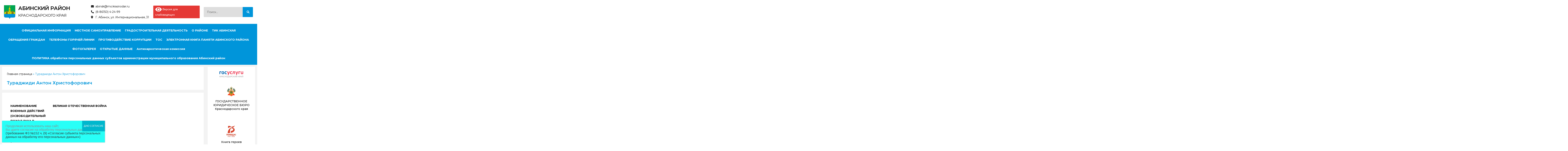

--- FILE ---
content_type: text/html; charset=UTF-8
request_url: https://abinskiy.ru/turadzhidi-anton-hristoforovich/
body_size: 24913
content:
<!DOCTYPE html>
<html class="html" lang="ru-RU">
<head>
	<meta charset="UTF-8">
	<link rel="profile" href="https://gmpg.org/xfn/11">

	<meta name='robots' content='index, follow, max-image-preview:large, max-snippet:-1, max-video-preview:-1' />
<meta name="viewport" content="width=device-width, initial-scale=1.0, maximum-scale=1.0, user-scalable=no">
	<!-- This site is optimized with the Yoast SEO plugin v22.2 - https://yoast.com/wordpress/plugins/seo/ -->
	<title>Тураджиди Антон Христофорович - Официальный сайт администрации Абинского района</title>
	<link rel="canonical" href="https://abinskiy.ru/turadzhidi-anton-hristoforovich/" />
	<meta property="og:locale" content="ru_RU" />
	<meta property="og:type" content="article" />
	<meta property="og:title" content="Тураджиди Антон Христофорович - Официальный сайт администрации Абинского района" />
	<meta property="og:description" content="ГОСУДАРСТВЕННОЕ ЮРИДИЧЕСКОЕ БЮРО Краснодарского края Книга героев Национальные проекты Опрос Населения Фонд развития промышленности Краснодарского края" />
	<meta property="og:url" content="https://abinskiy.ru/turadzhidi-anton-hristoforovich/" />
	<meta property="og:site_name" content="Официальный сайт администрации Абинского района" />
	<meta property="article:modified_time" content="2024-04-22T14:14:40+00:00" />
	<meta property="og:image" content="https://abinskiy.ru/wp-content/uploads/2021/07/logo-new.svg" />
	<meta name="twitter:card" content="summary_large_image" />
	<meta name="twitter:label1" content="Примерное время для чтения" />
	<meta name="twitter:data1" content="2 минуты" />
	<script type="application/ld+json" class="yoast-schema-graph">{"@context":"https://schema.org","@graph":[{"@type":"WebPage","@id":"https://abinskiy.ru/turadzhidi-anton-hristoforovich/","url":"https://abinskiy.ru/turadzhidi-anton-hristoforovich/","name":"Тураджиди Антон Христофорович - Официальный сайт администрации Абинского района","isPartOf":{"@id":"https://abinskiy.ru/#website"},"primaryImageOfPage":{"@id":"https://abinskiy.ru/turadzhidi-anton-hristoforovich/#primaryimage"},"image":{"@id":"https://abinskiy.ru/turadzhidi-anton-hristoforovich/#primaryimage"},"thumbnailUrl":"https://abinskiy.ru/wp-content/uploads/2021/07/logo-new.svg","datePublished":"2024-04-22T14:13:18+00:00","dateModified":"2024-04-22T14:14:40+00:00","breadcrumb":{"@id":"https://abinskiy.ru/turadzhidi-anton-hristoforovich/#breadcrumb"},"inLanguage":"ru-RU","potentialAction":[{"@type":"ReadAction","target":["https://abinskiy.ru/turadzhidi-anton-hristoforovich/"]}]},{"@type":"ImageObject","inLanguage":"ru-RU","@id":"https://abinskiy.ru/turadzhidi-anton-hristoforovich/#primaryimage","url":"https://abinskiy.ru/wp-content/uploads/2021/07/logo-new.svg","contentUrl":"https://abinskiy.ru/wp-content/uploads/2021/07/logo-new.svg"},{"@type":"BreadcrumbList","@id":"https://abinskiy.ru/turadzhidi-anton-hristoforovich/#breadcrumb","itemListElement":[{"@type":"ListItem","position":1,"name":"Главная страница","item":"https://abinskiy.ru/"},{"@type":"ListItem","position":2,"name":"Тураджиди Антон Христофорович"}]},{"@type":"WebSite","@id":"https://abinskiy.ru/#website","url":"https://abinskiy.ru/","name":"Официальный сайт администрации Абинского района","description":"Официальный сайт администрации Абинского района","potentialAction":[{"@type":"SearchAction","target":{"@type":"EntryPoint","urlTemplate":"https://abinskiy.ru/?s={search_term_string}"},"query-input":"required name=search_term_string"}],"inLanguage":"ru-RU"}]}</script>
	<!-- / Yoast SEO plugin. -->


<link rel="alternate" type="application/rss+xml" title="Официальный сайт администрации Абинского района &raquo; Лента" href="https://abinskiy.ru/feed/" />
<link rel="alternate" type="application/rss+xml" title="Официальный сайт администрации Абинского района &raquo; Лента комментариев" href="https://abinskiy.ru/comments/feed/" />
<link rel="alternate" title="oEmbed (JSON)" type="application/json+oembed" href="https://abinskiy.ru/wp-json/oembed/1.0/embed?url=https%3A%2F%2Fabinskiy.ru%2Fturadzhidi-anton-hristoforovich%2F" />
<link rel="alternate" title="oEmbed (XML)" type="text/xml+oembed" href="https://abinskiy.ru/wp-json/oembed/1.0/embed?url=https%3A%2F%2Fabinskiy.ru%2Fturadzhidi-anton-hristoforovich%2F&#038;format=xml" />
<style id='wp-img-auto-sizes-contain-inline-css' type='text/css'>
img:is([sizes=auto i],[sizes^="auto," i]){contain-intrinsic-size:3000px 1500px}
/*# sourceURL=wp-img-auto-sizes-contain-inline-css */
</style>
<style id='wp-emoji-styles-inline-css' type='text/css'>

	img.wp-smiley, img.emoji {
		display: inline !important;
		border: none !important;
		box-shadow: none !important;
		height: 1em !important;
		width: 1em !important;
		margin: 0 0.07em !important;
		vertical-align: -0.1em !important;
		background: none !important;
		padding: 0 !important;
	}
/*# sourceURL=wp-emoji-styles-inline-css */
</style>
<link rel='stylesheet' id='wp-block-library-css' href='https://abinskiy.ru/wp-includes/css/dist/block-library/style.min.css?ver=6.9' type='text/css' media='all' />
<style id='global-styles-inline-css' type='text/css'>
:root{--wp--preset--aspect-ratio--square: 1;--wp--preset--aspect-ratio--4-3: 4/3;--wp--preset--aspect-ratio--3-4: 3/4;--wp--preset--aspect-ratio--3-2: 3/2;--wp--preset--aspect-ratio--2-3: 2/3;--wp--preset--aspect-ratio--16-9: 16/9;--wp--preset--aspect-ratio--9-16: 9/16;--wp--preset--color--black: #000000;--wp--preset--color--cyan-bluish-gray: #abb8c3;--wp--preset--color--white: #ffffff;--wp--preset--color--pale-pink: #f78da7;--wp--preset--color--vivid-red: #cf2e2e;--wp--preset--color--luminous-vivid-orange: #ff6900;--wp--preset--color--luminous-vivid-amber: #fcb900;--wp--preset--color--light-green-cyan: #7bdcb5;--wp--preset--color--vivid-green-cyan: #00d084;--wp--preset--color--pale-cyan-blue: #8ed1fc;--wp--preset--color--vivid-cyan-blue: #0693e3;--wp--preset--color--vivid-purple: #9b51e0;--wp--preset--gradient--vivid-cyan-blue-to-vivid-purple: linear-gradient(135deg,rgb(6,147,227) 0%,rgb(155,81,224) 100%);--wp--preset--gradient--light-green-cyan-to-vivid-green-cyan: linear-gradient(135deg,rgb(122,220,180) 0%,rgb(0,208,130) 100%);--wp--preset--gradient--luminous-vivid-amber-to-luminous-vivid-orange: linear-gradient(135deg,rgb(252,185,0) 0%,rgb(255,105,0) 100%);--wp--preset--gradient--luminous-vivid-orange-to-vivid-red: linear-gradient(135deg,rgb(255,105,0) 0%,rgb(207,46,46) 100%);--wp--preset--gradient--very-light-gray-to-cyan-bluish-gray: linear-gradient(135deg,rgb(238,238,238) 0%,rgb(169,184,195) 100%);--wp--preset--gradient--cool-to-warm-spectrum: linear-gradient(135deg,rgb(74,234,220) 0%,rgb(151,120,209) 20%,rgb(207,42,186) 40%,rgb(238,44,130) 60%,rgb(251,105,98) 80%,rgb(254,248,76) 100%);--wp--preset--gradient--blush-light-purple: linear-gradient(135deg,rgb(255,206,236) 0%,rgb(152,150,240) 100%);--wp--preset--gradient--blush-bordeaux: linear-gradient(135deg,rgb(254,205,165) 0%,rgb(254,45,45) 50%,rgb(107,0,62) 100%);--wp--preset--gradient--luminous-dusk: linear-gradient(135deg,rgb(255,203,112) 0%,rgb(199,81,192) 50%,rgb(65,88,208) 100%);--wp--preset--gradient--pale-ocean: linear-gradient(135deg,rgb(255,245,203) 0%,rgb(182,227,212) 50%,rgb(51,167,181) 100%);--wp--preset--gradient--electric-grass: linear-gradient(135deg,rgb(202,248,128) 0%,rgb(113,206,126) 100%);--wp--preset--gradient--midnight: linear-gradient(135deg,rgb(2,3,129) 0%,rgb(40,116,252) 100%);--wp--preset--font-size--small: 13px;--wp--preset--font-size--medium: 20px;--wp--preset--font-size--large: 36px;--wp--preset--font-size--x-large: 42px;--wp--preset--spacing--20: 0.44rem;--wp--preset--spacing--30: 0.67rem;--wp--preset--spacing--40: 1rem;--wp--preset--spacing--50: 1.5rem;--wp--preset--spacing--60: 2.25rem;--wp--preset--spacing--70: 3.38rem;--wp--preset--spacing--80: 5.06rem;--wp--preset--shadow--natural: 6px 6px 9px rgba(0, 0, 0, 0.2);--wp--preset--shadow--deep: 12px 12px 50px rgba(0, 0, 0, 0.4);--wp--preset--shadow--sharp: 6px 6px 0px rgba(0, 0, 0, 0.2);--wp--preset--shadow--outlined: 6px 6px 0px -3px rgb(255, 255, 255), 6px 6px rgb(0, 0, 0);--wp--preset--shadow--crisp: 6px 6px 0px rgb(0, 0, 0);}:where(.is-layout-flex){gap: 0.5em;}:where(.is-layout-grid){gap: 0.5em;}body .is-layout-flex{display: flex;}.is-layout-flex{flex-wrap: wrap;align-items: center;}.is-layout-flex > :is(*, div){margin: 0;}body .is-layout-grid{display: grid;}.is-layout-grid > :is(*, div){margin: 0;}:where(.wp-block-columns.is-layout-flex){gap: 2em;}:where(.wp-block-columns.is-layout-grid){gap: 2em;}:where(.wp-block-post-template.is-layout-flex){gap: 1.25em;}:where(.wp-block-post-template.is-layout-grid){gap: 1.25em;}.has-black-color{color: var(--wp--preset--color--black) !important;}.has-cyan-bluish-gray-color{color: var(--wp--preset--color--cyan-bluish-gray) !important;}.has-white-color{color: var(--wp--preset--color--white) !important;}.has-pale-pink-color{color: var(--wp--preset--color--pale-pink) !important;}.has-vivid-red-color{color: var(--wp--preset--color--vivid-red) !important;}.has-luminous-vivid-orange-color{color: var(--wp--preset--color--luminous-vivid-orange) !important;}.has-luminous-vivid-amber-color{color: var(--wp--preset--color--luminous-vivid-amber) !important;}.has-light-green-cyan-color{color: var(--wp--preset--color--light-green-cyan) !important;}.has-vivid-green-cyan-color{color: var(--wp--preset--color--vivid-green-cyan) !important;}.has-pale-cyan-blue-color{color: var(--wp--preset--color--pale-cyan-blue) !important;}.has-vivid-cyan-blue-color{color: var(--wp--preset--color--vivid-cyan-blue) !important;}.has-vivid-purple-color{color: var(--wp--preset--color--vivid-purple) !important;}.has-black-background-color{background-color: var(--wp--preset--color--black) !important;}.has-cyan-bluish-gray-background-color{background-color: var(--wp--preset--color--cyan-bluish-gray) !important;}.has-white-background-color{background-color: var(--wp--preset--color--white) !important;}.has-pale-pink-background-color{background-color: var(--wp--preset--color--pale-pink) !important;}.has-vivid-red-background-color{background-color: var(--wp--preset--color--vivid-red) !important;}.has-luminous-vivid-orange-background-color{background-color: var(--wp--preset--color--luminous-vivid-orange) !important;}.has-luminous-vivid-amber-background-color{background-color: var(--wp--preset--color--luminous-vivid-amber) !important;}.has-light-green-cyan-background-color{background-color: var(--wp--preset--color--light-green-cyan) !important;}.has-vivid-green-cyan-background-color{background-color: var(--wp--preset--color--vivid-green-cyan) !important;}.has-pale-cyan-blue-background-color{background-color: var(--wp--preset--color--pale-cyan-blue) !important;}.has-vivid-cyan-blue-background-color{background-color: var(--wp--preset--color--vivid-cyan-blue) !important;}.has-vivid-purple-background-color{background-color: var(--wp--preset--color--vivid-purple) !important;}.has-black-border-color{border-color: var(--wp--preset--color--black) !important;}.has-cyan-bluish-gray-border-color{border-color: var(--wp--preset--color--cyan-bluish-gray) !important;}.has-white-border-color{border-color: var(--wp--preset--color--white) !important;}.has-pale-pink-border-color{border-color: var(--wp--preset--color--pale-pink) !important;}.has-vivid-red-border-color{border-color: var(--wp--preset--color--vivid-red) !important;}.has-luminous-vivid-orange-border-color{border-color: var(--wp--preset--color--luminous-vivid-orange) !important;}.has-luminous-vivid-amber-border-color{border-color: var(--wp--preset--color--luminous-vivid-amber) !important;}.has-light-green-cyan-border-color{border-color: var(--wp--preset--color--light-green-cyan) !important;}.has-vivid-green-cyan-border-color{border-color: var(--wp--preset--color--vivid-green-cyan) !important;}.has-pale-cyan-blue-border-color{border-color: var(--wp--preset--color--pale-cyan-blue) !important;}.has-vivid-cyan-blue-border-color{border-color: var(--wp--preset--color--vivid-cyan-blue) !important;}.has-vivid-purple-border-color{border-color: var(--wp--preset--color--vivid-purple) !important;}.has-vivid-cyan-blue-to-vivid-purple-gradient-background{background: var(--wp--preset--gradient--vivid-cyan-blue-to-vivid-purple) !important;}.has-light-green-cyan-to-vivid-green-cyan-gradient-background{background: var(--wp--preset--gradient--light-green-cyan-to-vivid-green-cyan) !important;}.has-luminous-vivid-amber-to-luminous-vivid-orange-gradient-background{background: var(--wp--preset--gradient--luminous-vivid-amber-to-luminous-vivid-orange) !important;}.has-luminous-vivid-orange-to-vivid-red-gradient-background{background: var(--wp--preset--gradient--luminous-vivid-orange-to-vivid-red) !important;}.has-very-light-gray-to-cyan-bluish-gray-gradient-background{background: var(--wp--preset--gradient--very-light-gray-to-cyan-bluish-gray) !important;}.has-cool-to-warm-spectrum-gradient-background{background: var(--wp--preset--gradient--cool-to-warm-spectrum) !important;}.has-blush-light-purple-gradient-background{background: var(--wp--preset--gradient--blush-light-purple) !important;}.has-blush-bordeaux-gradient-background{background: var(--wp--preset--gradient--blush-bordeaux) !important;}.has-luminous-dusk-gradient-background{background: var(--wp--preset--gradient--luminous-dusk) !important;}.has-pale-ocean-gradient-background{background: var(--wp--preset--gradient--pale-ocean) !important;}.has-electric-grass-gradient-background{background: var(--wp--preset--gradient--electric-grass) !important;}.has-midnight-gradient-background{background: var(--wp--preset--gradient--midnight) !important;}.has-small-font-size{font-size: var(--wp--preset--font-size--small) !important;}.has-medium-font-size{font-size: var(--wp--preset--font-size--medium) !important;}.has-large-font-size{font-size: var(--wp--preset--font-size--large) !important;}.has-x-large-font-size{font-size: var(--wp--preset--font-size--x-large) !important;}
/*# sourceURL=global-styles-inline-css */
</style>

<style id='classic-theme-styles-inline-css' type='text/css'>
/*! This file is auto-generated */
.wp-block-button__link{color:#fff;background-color:#32373c;border-radius:9999px;box-shadow:none;text-decoration:none;padding:calc(.667em + 2px) calc(1.333em + 2px);font-size:1.125em}.wp-block-file__button{background:#32373c;color:#fff;text-decoration:none}
/*# sourceURL=/wp-includes/css/classic-themes.min.css */
</style>
<link rel='stylesheet' id='jet-engine-frontend-css' href='https://abinskiy.ru/wp-content/plugins/jet-engine/assets/css/frontend.css?ver=2.5.5' type='text/css' media='all' />
<link rel='stylesheet' id='contact-form-7-css' href='https://abinskiy.ru/wp-content/plugins/contact-form-7/includes/css/styles.css?ver=5.4.2' type='text/css' media='all' />
<link rel='stylesheet' id='cntctfrm_form_style-css' href='https://abinskiy.ru/wp-content/plugins/contact-form-plugin/css/form_style.css?ver=4.2.4' type='text/css' media='all' />
<link rel='stylesheet' id='598065957-css' href='https://abinskiy.ru/wp-content/uploads/essential-addons-elementor/734e5f942.min.css?ver=1768984573' type='text/css' media='all' />
<link rel='stylesheet' id='hfe-style-css' href='https://abinskiy.ru/wp-content/plugins/header-footer-elementor/assets/css/header-footer-elementor.css?ver=1.6.3' type='text/css' media='all' />
<link rel='stylesheet' id='jet-elements-css' href='https://abinskiy.ru/wp-content/plugins/jet-elements/assets/css/jet-elements.css?ver=2.5.4' type='text/css' media='all' />
<link rel='stylesheet' id='jet-elements-skin-css' href='https://abinskiy.ru/wp-content/plugins/jet-elements/assets/css/jet-elements-skin.css?ver=2.5.4' type='text/css' media='all' />
<link rel='stylesheet' id='elementor-icons-css' href='https://abinskiy.ru/wp-content/plugins/elementor/assets/lib/eicons/css/elementor-icons.min.css?ver=5.11.0' type='text/css' media='all' />
<style id='elementor-icons-inline-css' type='text/css'>

		.elementor-add-new-section .elementor-add-templately-promo-button{
            background-color: #5d4fff;
            background-image: url(https://abinskiy.ru/wp-content/plugins/essential-addons-for-elementor-lite/assets/admin/images/templately/logo-icon.svg);
            background-repeat: no-repeat;
            background-position: center center;
            margin-left: 5px;
            position: relative;
            bottom: 5px;
        }
/*# sourceURL=elementor-icons-inline-css */
</style>
<link rel='stylesheet' id='elementor-frontend-css' href='https://abinskiy.ru/wp-content/plugins/elementor/assets/css/frontend.min.css?ver=3.3.0' type='text/css' media='all' />
<style id='elementor-frontend-inline-css' type='text/css'>
@font-face{font-family:eicons;src:url(https://abinskiy.ru/wp-content/plugins/elementor/assets/lib/eicons/fonts/eicons.eot?5.10.0);src:url(https://abinskiy.ru/wp-content/plugins/elementor/assets/lib/eicons/fonts/eicons.eot?5.10.0#iefix) format("embedded-opentype"),url(https://abinskiy.ru/wp-content/plugins/elementor/assets/lib/eicons/fonts/eicons.woff2?5.10.0) format("woff2"),url(https://abinskiy.ru/wp-content/plugins/elementor/assets/lib/eicons/fonts/eicons.woff?5.10.0) format("woff"),url(https://abinskiy.ru/wp-content/plugins/elementor/assets/lib/eicons/fonts/eicons.ttf?5.10.0) format("truetype"),url(https://abinskiy.ru/wp-content/plugins/elementor/assets/lib/eicons/fonts/eicons.svg?5.10.0#eicon) format("svg");font-weight:400;font-style:normal}
/*# sourceURL=elementor-frontend-inline-css */
</style>
<link rel='stylesheet' id='elementor-post-6-css' href='https://abinskiy.ru/wp-content/uploads/elementor/css/post-6.css?ver=1632297798' type='text/css' media='all' />
<link rel='stylesheet' id='elementor-pro-css' href='https://abinskiy.ru/wp-content/plugins/elementor-pro/assets/css/frontend.min.css?ver=3.1.0' type='text/css' media='all' />
<link rel='stylesheet' id='premium-pro-css' href='https://abinskiy.ru/wp-content/plugins/premium-addons-pro/assets/frontend/min-css/premium-addons.min.css?ver=2.2.5' type='text/css' media='all' />
<link rel='stylesheet' id='elementor-global-css' href='https://abinskiy.ru/wp-content/uploads/elementor/css/global.css?ver=1632297800' type='text/css' media='all' />
<link rel='stylesheet' id='elementor-post-91014-css' href='https://abinskiy.ru/wp-content/uploads/elementor/css/post-91014.css?ver=1713795282' type='text/css' media='all' />
<link rel='stylesheet' id='hfe-widgets-style-css' href='https://abinskiy.ru/wp-content/plugins/header-footer-elementor/inc/widgets-css/frontend.css?ver=1.6.3' type='text/css' media='all' />
<link rel='stylesheet' id='elementor-post-11-css' href='https://abinskiy.ru/wp-content/uploads/elementor/css/post-11.css?ver=1753091635' type='text/css' media='all' />
<link rel='stylesheet' id='font-awesome-css' href='https://abinskiy.ru/wp-content/themes/oceanwp/assets/fonts/fontawesome/css/all.min.css?ver=5.15.1' type='text/css' media='all' />
<link rel='stylesheet' id='simple-line-icons-css' href='https://abinskiy.ru/wp-content/themes/oceanwp/assets/css/third/simple-line-icons.min.css?ver=2.4.0' type='text/css' media='all' />
<link rel='stylesheet' id='magnific-popup-css' href='https://abinskiy.ru/wp-content/themes/oceanwp/assets/css/third/magnific-popup.min.css?ver=1.0.0' type='text/css' media='all' />
<link rel='stylesheet' id='slick-css' href='https://abinskiy.ru/wp-content/themes/oceanwp/assets/css/third/slick.min.css?ver=1.6.0' type='text/css' media='all' />
<link rel='stylesheet' id='oceanwp-style-css' href='https://abinskiy.ru/wp-content/themes/oceanwp/assets/css/style.min.css?ver=2.1.1' type='text/css' media='all' />
<link rel='stylesheet' id='elementor-icons-ekiticons-css' href='https://abinskiy.ru/wp-content/plugins/elementskit-lite/modules/elementskit-icon-pack/assets/css/ekiticons.css?ver=2.3.3' type='text/css' media='all' />
<link rel='stylesheet' id='tablepress-default-css' href='https://abinskiy.ru/wp-content/plugins/tablepress/css/build/default.css?ver=2.1.2' type='text/css' media='all' />
<link rel='stylesheet' id='popup-maker-site-css' href='//abinskiy.ru/wp-content/uploads/pum/pum-site-styles.css?generated=1758109482&#038;ver=1.20.4' type='text/css' media='all' />
<link rel='stylesheet' id='ekit-widget-styles-css' href='https://abinskiy.ru/wp-content/plugins/elementskit-lite/widgets/init/assets/css/widget-styles.css?ver=2.3.3' type='text/css' media='all' />
<link rel='stylesheet' id='ekit-responsive-css' href='https://abinskiy.ru/wp-content/plugins/elementskit-lite/widgets/init/assets/css/responsive.css?ver=2.3.3' type='text/css' media='all' />
<link rel='stylesheet' id='bvi-style-css' href='https://abinskiy.ru/wp-content/plugins/button-visually-impaired/assets/css/bvi.min.css?ver=2.0' type='text/css' media='all' />
<style id='bvi-style-inline-css' type='text/css'>
a.bvi-link-widget, a.bvi-link-shortcode {color: #ffffff !important; background-color: #e53935 !important;}
/*# sourceURL=bvi-style-inline-css */
</style>
<link rel='stylesheet' id='oe-widgets-style-css' href='https://abinskiy.ru/wp-content/plugins/ocean-extra/assets/css/widgets.css?ver=6.9' type='text/css' media='all' />
<link rel='stylesheet' id='google-fonts-1-css' href='https://fonts.googleapis.com/css?family=Montserrat%3A100%2C100italic%2C200%2C200italic%2C300%2C300italic%2C400%2C400italic%2C500%2C500italic%2C600%2C600italic%2C700%2C700italic%2C800%2C800italic%2C900%2C900italic%7CRoboto%3A100%2C100italic%2C200%2C200italic%2C300%2C300italic%2C400%2C400italic%2C500%2C500italic%2C600%2C600italic%2C700%2C700italic%2C800%2C800italic%2C900%2C900italic&#038;display=auto&#038;subset=cyrillic&#038;ver=6.9' type='text/css' media='all' />
<link rel='stylesheet' id='elementor-icons-shared-0-css' href='https://abinskiy.ru/wp-content/plugins/elementor/assets/lib/font-awesome/css/fontawesome.min.css?ver=5.15.3' type='text/css' media='all' />
<link rel='stylesheet' id='elementor-icons-fa-solid-css' href='https://abinskiy.ru/wp-content/plugins/elementor/assets/lib/font-awesome/css/solid.min.css?ver=5.15.3' type='text/css' media='all' />
<script type="text/javascript" src="https://abinskiy.ru/wp-includes/js/jquery/jquery.min.js?ver=3.7.1" id="jquery-core-js"></script>
<script type="text/javascript" src="https://abinskiy.ru/wp-includes/js/jquery/jquery-migrate.min.js?ver=3.4.1" id="jquery-migrate-js"></script>
<link rel="https://api.w.org/" href="https://abinskiy.ru/wp-json/" /><link rel="alternate" title="JSON" type="application/json" href="https://abinskiy.ru/wp-json/wp/v2/pages/91014" /><link rel="EditURI" type="application/rsd+xml" title="RSD" href="https://abinskiy.ru/xmlrpc.php?rsd" />
<meta name="generator" content="WordPress 6.9" />
<link rel='shortlink' href='https://abinskiy.ru/?p=91014' />
<style type="text/css">.recentcomments a{display:inline !important;padding:0 !important;margin:0 !important;}</style><link rel="icon" href="https://abinskiy.ru/wp-content/uploads/2021/11/logotip-150x150.jpg" sizes="32x32" />
<link rel="icon" href="https://abinskiy.ru/wp-content/uploads/2021/11/logotip.jpg" sizes="192x192" />
<link rel="apple-touch-icon" href="https://abinskiy.ru/wp-content/uploads/2021/11/logotip.jpg" />
<meta name="msapplication-TileImage" content="https://abinskiy.ru/wp-content/uploads/2021/11/logotip.jpg" />
<!-- OceanWP CSS -->
<style type="text/css">
/* Header CSS */#site-header.has-header-media .overlay-header-media{background-color:rgba(0,0,0,0.5)}
</style><link rel='stylesheet' id='e-animations-css' href='https://abinskiy.ru/wp-content/plugins/elementor/assets/lib/animations/animations.min.css?ver=3.3.0' type='text/css' media='all' />
</head>

<body class="wp-singular page-template page-template-elementor_header_footer page page-id-91014 wp-embed-responsive wp-theme-oceanwp ehf-header ehf-template-oceanwp ehf-stylesheet-oceanwp oceanwp-theme dropdown-mobile default-breakpoint has-sidebar content-right-sidebar has-topbar has-breadcrumbs elementor-default elementor-template-full-width elementor-kit-6 elementor-page elementor-page-91014" itemscope="itemscope" itemtype="https://schema.org/WebPage">

	
	
	<div id="outer-wrap" class="site clr">

		<a class="skip-link screen-reader-text" href="#main">Перейти к содержимому</a>

		
		<div id="wrap" class="clr">

			
					<header id="masthead" itemscope="itemscope" itemtype="https://schema.org/WPHeader">
			<p class="main-title bhf-hidden" itemprop="headline"><a href="https://abinskiy.ru" title="Официальный сайт администрации Абинского района" rel="home">Официальный сайт администрации Абинского района</a></p>
					<div data-elementor-type="wp-post" data-elementor-id="11" class="elementor elementor-11" data-elementor-settings="[]">
							<div class="elementor-section-wrap">
							<section data-particle_enable="false" data-particle-mobile-disabled="false" class="elementor-section elementor-top-section elementor-element elementor-element-662bff9 elementor-section-full_width elementor-hidden-desktop elementor-section-height-default elementor-section-height-default" data-id="662bff9" data-element_type="section" data-settings="{&quot;background_background&quot;:&quot;classic&quot;}">
							<div class="elementor-background-overlay"></div>
							<div class="elementor-container elementor-column-gap-default">
					<div class="elementor-column elementor-col-100 elementor-top-column elementor-element elementor-element-ed46bbe" data-id="ed46bbe" data-element_type="column">
			<div class="elementor-widget-wrap elementor-element-populated">
								<section data-particle_enable="false" data-particle-mobile-disabled="false" class="elementor-section elementor-inner-section elementor-element elementor-element-12206aa elementor-section-full_width elementor-section-height-default elementor-section-height-default" data-id="12206aa" data-element_type="section">
						<div class="elementor-container elementor-column-gap-default">
					<div class="elementor-column elementor-col-33 elementor-inner-column elementor-element elementor-element-b2e520f" data-id="b2e520f" data-element_type="column">
			<div class="elementor-widget-wrap elementor-element-populated">
								<div class="elementor-element elementor-element-e49e9a0 elementor-position-left elementor-vertical-align-top elementor-widget elementor-widget-image-box" data-id="e49e9a0" data-element_type="widget" data-widget_type="image-box.default">
				<div class="elementor-widget-container">
			<div class="elementor-image-box-wrapper"><figure class="elementor-image-box-img"><a href="http://abinskiy.ru"><img width="200" height="240" src="https://abinskiy.ru/wp-content/uploads/2021/07/abinskiy_rayon.png" class="attachment-full size-full" alt="" decoding="async" /></a></figure></div>		</div>
				</div>
					</div>
		</div>
				<div class="elementor-column elementor-col-33 elementor-inner-column elementor-element elementor-element-6ea0991" data-id="6ea0991" data-element_type="column">
			<div class="elementor-widget-wrap elementor-element-populated">
								<div class="elementor-element elementor-element-5cc0903 elementor-position-top elementor-vertical-align-top elementor-widget elementor-widget-image-box" data-id="5cc0903" data-element_type="widget" data-widget_type="image-box.default">
				<div class="elementor-widget-container">
			<div class="elementor-image-box-wrapper"><div class="elementor-image-box-content"><h3 class="elementor-image-box-title">АБИНСКИЙ РАЙОН</h3><p class="elementor-image-box-description">КРАСНОДАРСКОГО КРАЯ</p></div></div>		</div>
				</div>
					</div>
		</div>
				<div class="elementor-column elementor-col-33 elementor-inner-column elementor-element elementor-element-313f2cb" data-id="313f2cb" data-element_type="column">
			<div class="elementor-widget-wrap elementor-element-populated">
								<div class="elementor-element elementor-element-3e0da28 elementor-nav-menu__align-center elementor-nav-menu--dropdown-mobile elementor-nav-menu--stretch elementor-nav-menu--indicator-classic elementor-nav-menu__text-align-aside elementor-nav-menu--toggle elementor-nav-menu--burger elementor-widget elementor-widget-nav-menu" data-id="3e0da28" data-element_type="widget" data-settings="{&quot;layout&quot;:&quot;vertical&quot;,&quot;full_width&quot;:&quot;stretch&quot;,&quot;toggle&quot;:&quot;burger&quot;}" data-widget_type="nav-menu.default">
				<div class="elementor-widget-container">
						<nav role="navigation" class="elementor-nav-menu--main elementor-nav-menu__container elementor-nav-menu--layout-vertical e--pointer-underline e--animation-fade"><ul id="menu-1-3e0da28" class="elementor-nav-menu sm-vertical"><li class="menu-item menu-item-type-post_type menu-item-object-page menu-item-has-children menu-item-2548"><a href="https://abinskiy.ru/press-centr/" class="elementor-item">ОФИЦИАЛЬНАЯ ИНФОРМАЦИЯ</a>
<ul class="sub-menu elementor-nav-menu--dropdown">
	<li class="menu-item menu-item-type-post_type menu-item-object-page menu-item-40304"><a href="https://abinskiy.ru/press-centr/itogi-oprosa-naseleniya-s-ispolzovaniem-it-tehnologij/" class="elementor-sub-item">Итоги опроса населения с использованием IT-технологий</a></li>
	<li class="menu-item menu-item-type-post_type menu-item-object-page menu-item-1510"><a href="https://abinskiy.ru/press-centr/informaciya-i-obyavleniya/" class="elementor-sub-item">Информация и объявления</a></li>
	<li class="menu-item menu-item-type-post_type menu-item-object-page menu-item-1536"><a href="https://abinskiy.ru/press-centr/gazety/" class="elementor-sub-item">Газеты</a></li>
	<li class="menu-item menu-item-type-post_type menu-item-object-page menu-item-49192"><a href="https://abinskiy.ru/press-centr/fns-soobshhaet/" class="elementor-sub-item">ФНС сообщает</a></li>
	<li class="menu-item menu-item-type-custom menu-item-object-custom menu-item-19151"><a href="https://abinskiy.ru/press-centr/bank-dokumentov/" class="elementor-sub-item">Банк документов</a></li>
	<li class="menu-item menu-item-type-custom menu-item-object-custom menu-item-20481"><a href="https://abinskiy.ru/press-centr/organizacii-i-uchrezhdeniya/municipalnye/municipalnyj-centr-investicij-i-predprinimatelstva/turizm/" class="elementor-sub-item">Туризм в Абинском районе</a></li>
	<li class="menu-item menu-item-type-post_type menu-item-object-page menu-item-1552"><a href="https://abinskiy.ru/press-centr/kontaktnaya-informaciya/" class="elementor-sub-item">Контактная информация</a></li>
	<li class="menu-item menu-item-type-post_type menu-item-object-page menu-item-16609"><a href="https://abinskiy.ru/press-centr/municipalnye-uslugi/" class="elementor-sub-item">Муниципальные услуги</a></li>
	<li class="menu-item menu-item-type-post_type menu-item-object-page menu-item-26975"><a href="https://abinskiy.ru/press-centr/municipalnyj-kontrol/" class="elementor-sub-item">Муниципальный контроль</a></li>
	<li class="menu-item menu-item-type-custom menu-item-object-custom menu-item-1663"><a href="https://zakupki.gov.ru/epz/orderplan/plan-graph-card/search-position.html?revision-id=7136204" class="elementor-sub-item">Информация о закупках</a></li>
	<li class="menu-item menu-item-type-post_type menu-item-object-page menu-item-2713"><a href="https://abinskiy.ru/press-centr/otkrytye-dannye/" class="elementor-sub-item">Открытые данные</a></li>
	<li class="menu-item menu-item-type-post_type menu-item-object-page menu-item-2714"><a href="https://abinskiy.ru/press-centr/organizacii-i-uchrezhdeniya/" class="elementor-sub-item">Организации и учреждения</a></li>
	<li class="menu-item menu-item-type-post_type menu-item-object-page menu-item-2716"><a href="https://abinskiy.ru/press-centr/antimonopolnyj-komplaens/" class="elementor-sub-item">Антимонопольный комплаенс</a></li>
	<li class="menu-item menu-item-type-custom menu-item-object-custom menu-item-1664"><a href="https://admkrai.krasnodar.ru/content/1349/" class="elementor-sub-item">Бесплатная юридическая помощь</a></li>
	<li class="menu-item menu-item-type-post_type menu-item-object-page menu-item-2715"><a href="https://abinskiy.ru/press-centr/poleznye-ssylki/" class="elementor-sub-item">Полезные ссылки</a></li>
	<li class="menu-item menu-item-type-post_type menu-item-object-page menu-item-4041"><a href="https://abinskiy.ru/ohrana-zelenyh-nasazhdenij-v-krasnodarskom-krae/" class="elementor-sub-item">ОХРАНА ЗЕЛЕНЫХ НАСАЖДЕНИЙ В КРАСНОДАРСКОМ КРАЕ</a></li>
	<li class="menu-item menu-item-type-post_type menu-item-object-page menu-item-16271"><a href="https://abinskiy.ru/mestnoe-samoupravlenie/administraciya-rajona/struktura-administracii/upravlenie-ekonomicheskogo-razvitiya/standart-razvitiya-konkurencii/poleznye-ssylki-na-oficipalnye-sajty/" class="elementor-sub-item">Полезные ссылки на официальные сайты</a></li>
	<li class="menu-item menu-item-type-post_type menu-item-object-page menu-item-93349"><a href="https://abinskiy.ru/press-centr/perechni-informacionnyh-sistem-bankov-dannyh-reestrov-registrov-nahodyashhihsya-v-vedenii-organa-mestnogo-samoupravleniya-podvedomstvennyh-organizacij/" class="elementor-sub-item">Перечни информационных систем, банков данных, реестров, регистров, находящихся в ведении органа местного самоуправления, подведомственных организаций</a></li>
</ul>
</li>
<li class="menu-item menu-item-type-custom menu-item-object-custom menu-item-has-children menu-item-73"><a href="https://abinskiy.ru/mestnoe-samoupravlenie/" class="elementor-item">МЕСТНОЕ САМОУПРАВЛЕНИЕ</a>
<ul class="sub-menu elementor-nav-menu--dropdown">
	<li class="menu-item menu-item-type-post_type menu-item-object-page menu-item-367"><a href="https://abinskiy.ru/mestnoe-samoupravlenie/administraciya-rajona/" class="elementor-sub-item">Администрация района</a></li>
	<li class="menu-item menu-item-type-post_type menu-item-object-page menu-item-3066"><a href="https://abinskiy.ru/mestnoe-samoupravlenie/sovet-municipalnogo-obrazovaniya/" class="elementor-sub-item">Совет муниципального образования</a></li>
	<li class="menu-item menu-item-type-post_type menu-item-object-page menu-item-3539"><a href="https://abinskiy.ru/kontrolno-schetnaya-palata/" class="elementor-sub-item">Контрольно-счетная палата</a></li>
	<li class="menu-item menu-item-type-post_type menu-item-object-page menu-item-3073"><a href="https://abinskiy.ru/dokumenty-regulirujushhie-deyatelnost-organov-mestnogo-samoupravleniya/" class="elementor-sub-item">Документы регулирующие деятельность органов местного самоуправления</a></li>
	<li class="menu-item menu-item-type-post_type menu-item-object-page menu-item-1292"><a href="https://abinskiy.ru/obshhestvennaya-palata-municipalnogo-obrazovaniya-abinskij-rajon/" class="elementor-sub-item">ОБЩЕСТВЕННАЯ ПАЛАТА МУНИЦИПАЛЬНОГО ОБРАЗОВАНИЯ АБИНСКИЙ РАЙОН</a></li>
</ul>
</li>
<li class="menu-item menu-item-type-custom menu-item-object-custom menu-item-20363"><a href="https://abinskiy.ru/mestnoe-samoupravlenie//mestnoe-samoupravlenie/administraciya-rajona/struktura-administracii/upravlenie-arhitektury-i-gradostroitelstva/gradostroitelnaya-deyatelnost/" class="elementor-item">ГРАДОСТРОИТЕЛЬНАЯ ДЕЯТЕЛЬНОСТЬ</a></li>
<li class="menu-item menu-item-type-custom menu-item-object-custom menu-item-has-children menu-item-8342"><a href="https://abinskiy.ru/glavnaya/o-rajone/" class="elementor-item">О РАЙОНЕ</a>
<ul class="sub-menu elementor-nav-menu--dropdown">
	<li class="menu-item menu-item-type-post_type menu-item-object-page menu-item-118557"><a href="https://abinskiy.ru/glavnaya/o-rajone/80-ya-godovshhina-pobedy-v-velikoj-otechestvennoj-vojne-1941-1945-godov/" class="elementor-sub-item">80-я годовщина Победы в Великой Отечественной войне 1941–1945 годов</a></li>
	<li class="menu-item menu-item-type-post_type menu-item-object-page menu-item-118544"><a href="https://abinskiy.ru/glavnaya/stoletie-abinskogo-rajona/" class="elementor-sub-item">Столетие Абинского района</a></li>
	<li class="menu-item menu-item-type-post_type menu-item-object-page menu-item-has-children menu-item-1342"><a href="https://abinskiy.ru/zhizn-rajona/" class="elementor-sub-item">ЖИЗНЬ РАЙОНА</a>
	<ul class="sub-menu elementor-nav-menu--dropdown">
		<li class="menu-item menu-item-type-post_type menu-item-object-page menu-item-1315"><a href="https://abinskiy.ru/zhizn-rajona/deputaty-zsk/" class="elementor-sub-item">Депутаты ЗСК</a></li>
		<li class="menu-item menu-item-type-post_type menu-item-object-page menu-item-1334"><a href="https://abinskiy.ru/zhizn-rajona/video/" class="elementor-sub-item">Видео</a></li>
		<li class="menu-item menu-item-type-custom menu-item-object-custom menu-item-1335"><a href="https://xn--80acdismuka0ad2c.xn--p1ai/" class="elementor-sub-item">&#171;Восход&#187;</a></li>
	</ul>
</li>
	<li class="menu-item menu-item-type-post_type menu-item-object-page menu-item-8333"><a href="https://abinskiy.ru/ustav/" class="elementor-sub-item">Устав</a></li>
	<li class="menu-item menu-item-type-post_type menu-item-object-page menu-item-8334"><a href="https://abinskiy.ru/simvoly/" class="elementor-sub-item">Символы</a></li>
	<li class="menu-item menu-item-type-post_type menu-item-object-page menu-item-8335"><a href="https://abinskiy.ru/istoriya/" class="elementor-sub-item">История</a></li>
	<li class="menu-item menu-item-type-post_type menu-item-object-page menu-item-8336"><a href="https://abinskiy.ru/poseleniya-abinskogo-rajona/" class="elementor-sub-item">Поселения Абинского района</a></li>
	<li class="menu-item menu-item-type-post_type menu-item-object-page menu-item-8337"><a href="https://abinskiy.ru/kniga-pamyati-abinskogo-rajona/" class="elementor-sub-item">Книга памяти Абинского района</a></li>
	<li class="menu-item menu-item-type-post_type menu-item-object-page menu-item-8338"><a href="https://abinskiy.ru/imya-kubani-imya-abinskogo-rajona-poiskovo-prosvetitelskaya-ekspediciya/" class="elementor-sub-item">«Имя Кубани». «Имя Абинского района» — поисково — просветительская экспедиция</a></li>
	<li class="menu-item menu-item-type-post_type menu-item-object-page menu-item-34476"><a href="https://abinskiy.ru/glavnaya/o-rajone/nko/" class="elementor-sub-item">НКО</a></li>
	<li class="menu-item menu-item-type-post_type menu-item-object-page menu-item-8331"><a href="https://abinskiy.ru/massovye-meropriyatiya/" class="elementor-sub-item">Массовые мероприятия</a></li>
	<li class="menu-item menu-item-type-post_type menu-item-object-page menu-item-8330"><a href="https://abinskiy.ru/75-letie-pobedy-v-velikoj-otechestvennoj-vojne/" class="elementor-sub-item">75-летие Победы в Великой Отечественной войне</a></li>
	<li class="menu-item menu-item-type-post_type menu-item-object-page menu-item-8329"><a href="https://abinskiy.ru/95-povodov-ljubit-abinskij-rajon/" class="elementor-sub-item">95 поводов любить Абинский район</a></li>
</ul>
</li>
<li class="menu-item menu-item-type-custom menu-item-object-custom menu-item-has-children menu-item-75"><a href="https://abinskiy.ru/glavnaya/tik-abinskaya/" class="elementor-item">ТИК АБИНСКАЯ</a>
<ul class="sub-menu elementor-nav-menu--dropdown">
	<li class="menu-item menu-item-type-post_type menu-item-object-page menu-item-17857"><a href="https://abinskiy.ru/glavnaya/obshhie-svedeniya/" class="elementor-sub-item">Общие сведения</a></li>
	<li class="menu-item menu-item-type-custom menu-item-object-custom menu-item-9114"><a href="https://abinskiy.ru/o-komissii/" class="elementor-sub-item">О комиссии</a></li>
	<li class="menu-item menu-item-type-custom menu-item-object-custom menu-item-34631"><a href="http://krasnodar.izbirkom.ru/izbirkom_pages/ik.php" class="elementor-sub-item">Избирательные комиссии</a></li>
	<li class="menu-item menu-item-type-custom menu-item-object-custom menu-item-9115"><a href="https://abinskiy.ru/glavnaya/tik-abinskaya/resheniya/" class="elementor-sub-item">Решения</a></li>
	<li class="menu-item menu-item-type-post_type menu-item-object-page menu-item-17870"><a href="https://abinskiy.ru/glavnaya/novosti/" class="elementor-sub-item">Новости</a></li>
	<li class="menu-item menu-item-type-post_type menu-item-object-page menu-item-9117"><a href="https://abinskiy.ru/vybory-i-referendumy/" class="elementor-sub-item">Выборы и референдумы</a></li>
	<li class="menu-item menu-item-type-post_type menu-item-object-page menu-item-9118"><a href="https://abinskiy.ru/rabota-s-obrashheniyami-grazhdan/" class="elementor-sub-item">Работа с обращениями граждан</a></li>
	<li class="menu-item menu-item-type-post_type menu-item-object-page menu-item-9119"><a href="https://abinskiy.ru/bannery-i-ssylki/" class="elementor-sub-item">Баннеры и ссылки</a></li>
	<li class="menu-item menu-item-type-post_type menu-item-object-page menu-item-9120"><a href="https://abinskiy.ru/arhiv-vyborov/" class="elementor-sub-item">Архив выборов</a></li>
	<li class="menu-item menu-item-type-post_type menu-item-object-page menu-item-9121"><a href="https://abinskiy.ru/obuchenie/" class="elementor-sub-item">Обучение</a></li>
	<li class="menu-item menu-item-type-post_type menu-item-object-page menu-item-17891"><a href="https://abinskiy.ru/glavnaya/povyshenie-pravovoj-kultury/" class="elementor-sub-item">Повышение правовой культуры</a></li>
</ul>
</li>
<li class="menu-item menu-item-type-post_type menu-item-object-page menu-item-has-children menu-item-524"><a href="https://abinskiy.ru/priemnaya/" class="elementor-item">ОБРАЩЕНИЯ ГРАЖДАН</a>
<ul class="sub-menu elementor-nav-menu--dropdown">
	<li class="menu-item menu-item-type-post_type menu-item-object-page menu-item-366"><a href="https://abinskiy.ru/priemnaya/obrashheniya-grazhdan/" class="elementor-sub-item">Приемная</a></li>
	<li class="menu-item menu-item-type-post_type menu-item-object-page menu-item-7099"><a href="https://abinskiy.ru/priemnaya/nashi-konsultacii/" class="elementor-sub-item">Наши консультации</a></li>
	<li class="menu-item menu-item-type-post_type menu-item-object-page menu-item-7100"><a href="https://abinskiy.ru/priemnaya/obzor-postupivshih-obrashhenij-grazhdan/" class="elementor-sub-item">Обзор поступивших обращений граждан</a></li>
</ul>
</li>
<li class="menu-item menu-item-type-post_type menu-item-object-page menu-item-536"><a href="https://abinskiy.ru/priemnaya/nashi-konsultacii/telefony-goryachej-linii/" class="elementor-item">ТЕЛЕФОНЫ ГОРЯЧЕЙ ЛИНИИ</a></li>
<li class="menu-item menu-item-type-post_type menu-item-object-page menu-item-1293"><a href="https://abinskiy.ru/mestnoe-samoupravlenie/administraciya-rajona/protivodejstvie-korrupcii/" class="elementor-item">ПРОТИВОДЕЙСТВИЕ КОРРУПЦИИ</a></li>
<li class="menu-item menu-item-type-post_type menu-item-object-page menu-item-has-children menu-item-1402"><a href="https://abinskiy.ru/tos/" class="elementor-item">ТОС</a>
<ul class="sub-menu elementor-nav-menu--dropdown">
	<li class="menu-item menu-item-type-post_type menu-item-object-page menu-item-2565"><a href="https://abinskiy.ru/tos/normativno-pravovaya-baza-territorialnogo-obshhestvennogo-samoupra/" class="elementor-sub-item">Нормативно-правовая база территориального общественного самоуправления</a></li>
	<li class="menu-item menu-item-type-post_type menu-item-object-page menu-item-2566"><a href="https://abinskiy.ru/tos/struktura-territorialnogo-obshhestvennogo-samoupravleniya/" class="elementor-sub-item">Структура территориального общественного самоуправления</a></li>
	<li class="menu-item menu-item-type-post_type menu-item-object-page menu-item-23903"><a href="https://abinskiy.ru/tos/deyatelnost-tos-2/" class="elementor-sub-item">Деятельность ТОС</a></li>
</ul>
</li>
<li class="menu-item menu-item-type-post_type menu-item-object-page menu-item-63592"><a href="https://abinskiy.ru/glavnaya/elektronnaya-kniga-pamyati-abinskogo-rajona/" class="elementor-item">ЭЛЕКТРОННАЯ КНИГА ПАМЯТИ АБИНСКОГО РАЙОНА</a></li>
<li class="menu-item menu-item-type-post_type menu-item-object-page menu-item-68766"><a href="https://abinskiy.ru/glavnaya/fotogalereya/" class="elementor-item">ФОТОГАЛЕРЕЯ</a></li>
<li class="menu-item menu-item-type-post_type menu-item-object-page menu-item-114489"><a href="https://abinskiy.ru/press-centr/otkrytye-dannye/" class="elementor-item">ОТКРЫТЫЕ ДАННЫЕ</a></li>
<li class="menu-item menu-item-type-post_type menu-item-object-page menu-item-114559"><a href="https://abinskiy.ru/mestnoe-samoupravlenie/administraciya-rajona/antinarkoticheskaya-komissiya/" class="elementor-item">Антинаркотическая комиссия</a></li>
<li class="menu-item menu-item-type-custom menu-item-object-custom menu-item-119971"><a href="https://abinskiy.ru/wp-content/uploads/2025/07/Politika-obrabotki-personalnyh-dannyh.pdf" class="elementor-item">ПОЛИТИКА обработки персональных данных субъектов администрации муниципального образования Абинский район</a></li>
</ul></nav>
					<div class="elementor-menu-toggle" role="button" tabindex="0" aria-label="Menu Toggle" aria-expanded="false">
			<i class="eicon-menu-bar" aria-hidden="true"></i>
			<span class="elementor-screen-only">Menu</span>
		</div>
			<nav class="elementor-nav-menu--dropdown elementor-nav-menu__container" role="navigation" aria-hidden="true"><ul id="menu-2-3e0da28" class="elementor-nav-menu sm-vertical"><li class="menu-item menu-item-type-post_type menu-item-object-page menu-item-has-children menu-item-2548"><a href="https://abinskiy.ru/press-centr/" class="elementor-item">ОФИЦИАЛЬНАЯ ИНФОРМАЦИЯ</a>
<ul class="sub-menu elementor-nav-menu--dropdown">
	<li class="menu-item menu-item-type-post_type menu-item-object-page menu-item-40304"><a href="https://abinskiy.ru/press-centr/itogi-oprosa-naseleniya-s-ispolzovaniem-it-tehnologij/" class="elementor-sub-item">Итоги опроса населения с использованием IT-технологий</a></li>
	<li class="menu-item menu-item-type-post_type menu-item-object-page menu-item-1510"><a href="https://abinskiy.ru/press-centr/informaciya-i-obyavleniya/" class="elementor-sub-item">Информация и объявления</a></li>
	<li class="menu-item menu-item-type-post_type menu-item-object-page menu-item-1536"><a href="https://abinskiy.ru/press-centr/gazety/" class="elementor-sub-item">Газеты</a></li>
	<li class="menu-item menu-item-type-post_type menu-item-object-page menu-item-49192"><a href="https://abinskiy.ru/press-centr/fns-soobshhaet/" class="elementor-sub-item">ФНС сообщает</a></li>
	<li class="menu-item menu-item-type-custom menu-item-object-custom menu-item-19151"><a href="https://abinskiy.ru/press-centr/bank-dokumentov/" class="elementor-sub-item">Банк документов</a></li>
	<li class="menu-item menu-item-type-custom menu-item-object-custom menu-item-20481"><a href="https://abinskiy.ru/press-centr/organizacii-i-uchrezhdeniya/municipalnye/municipalnyj-centr-investicij-i-predprinimatelstva/turizm/" class="elementor-sub-item">Туризм в Абинском районе</a></li>
	<li class="menu-item menu-item-type-post_type menu-item-object-page menu-item-1552"><a href="https://abinskiy.ru/press-centr/kontaktnaya-informaciya/" class="elementor-sub-item">Контактная информация</a></li>
	<li class="menu-item menu-item-type-post_type menu-item-object-page menu-item-16609"><a href="https://abinskiy.ru/press-centr/municipalnye-uslugi/" class="elementor-sub-item">Муниципальные услуги</a></li>
	<li class="menu-item menu-item-type-post_type menu-item-object-page menu-item-26975"><a href="https://abinskiy.ru/press-centr/municipalnyj-kontrol/" class="elementor-sub-item">Муниципальный контроль</a></li>
	<li class="menu-item menu-item-type-custom menu-item-object-custom menu-item-1663"><a href="https://zakupki.gov.ru/epz/orderplan/plan-graph-card/search-position.html?revision-id=7136204" class="elementor-sub-item">Информация о закупках</a></li>
	<li class="menu-item menu-item-type-post_type menu-item-object-page menu-item-2713"><a href="https://abinskiy.ru/press-centr/otkrytye-dannye/" class="elementor-sub-item">Открытые данные</a></li>
	<li class="menu-item menu-item-type-post_type menu-item-object-page menu-item-2714"><a href="https://abinskiy.ru/press-centr/organizacii-i-uchrezhdeniya/" class="elementor-sub-item">Организации и учреждения</a></li>
	<li class="menu-item menu-item-type-post_type menu-item-object-page menu-item-2716"><a href="https://abinskiy.ru/press-centr/antimonopolnyj-komplaens/" class="elementor-sub-item">Антимонопольный комплаенс</a></li>
	<li class="menu-item menu-item-type-custom menu-item-object-custom menu-item-1664"><a href="https://admkrai.krasnodar.ru/content/1349/" class="elementor-sub-item">Бесплатная юридическая помощь</a></li>
	<li class="menu-item menu-item-type-post_type menu-item-object-page menu-item-2715"><a href="https://abinskiy.ru/press-centr/poleznye-ssylki/" class="elementor-sub-item">Полезные ссылки</a></li>
	<li class="menu-item menu-item-type-post_type menu-item-object-page menu-item-4041"><a href="https://abinskiy.ru/ohrana-zelenyh-nasazhdenij-v-krasnodarskom-krae/" class="elementor-sub-item">ОХРАНА ЗЕЛЕНЫХ НАСАЖДЕНИЙ В КРАСНОДАРСКОМ КРАЕ</a></li>
	<li class="menu-item menu-item-type-post_type menu-item-object-page menu-item-16271"><a href="https://abinskiy.ru/mestnoe-samoupravlenie/administraciya-rajona/struktura-administracii/upravlenie-ekonomicheskogo-razvitiya/standart-razvitiya-konkurencii/poleznye-ssylki-na-oficipalnye-sajty/" class="elementor-sub-item">Полезные ссылки на официальные сайты</a></li>
	<li class="menu-item menu-item-type-post_type menu-item-object-page menu-item-93349"><a href="https://abinskiy.ru/press-centr/perechni-informacionnyh-sistem-bankov-dannyh-reestrov-registrov-nahodyashhihsya-v-vedenii-organa-mestnogo-samoupravleniya-podvedomstvennyh-organizacij/" class="elementor-sub-item">Перечни информационных систем, банков данных, реестров, регистров, находящихся в ведении органа местного самоуправления, подведомственных организаций</a></li>
</ul>
</li>
<li class="menu-item menu-item-type-custom menu-item-object-custom menu-item-has-children menu-item-73"><a href="https://abinskiy.ru/mestnoe-samoupravlenie/" class="elementor-item">МЕСТНОЕ САМОУПРАВЛЕНИЕ</a>
<ul class="sub-menu elementor-nav-menu--dropdown">
	<li class="menu-item menu-item-type-post_type menu-item-object-page menu-item-367"><a href="https://abinskiy.ru/mestnoe-samoupravlenie/administraciya-rajona/" class="elementor-sub-item">Администрация района</a></li>
	<li class="menu-item menu-item-type-post_type menu-item-object-page menu-item-3066"><a href="https://abinskiy.ru/mestnoe-samoupravlenie/sovet-municipalnogo-obrazovaniya/" class="elementor-sub-item">Совет муниципального образования</a></li>
	<li class="menu-item menu-item-type-post_type menu-item-object-page menu-item-3539"><a href="https://abinskiy.ru/kontrolno-schetnaya-palata/" class="elementor-sub-item">Контрольно-счетная палата</a></li>
	<li class="menu-item menu-item-type-post_type menu-item-object-page menu-item-3073"><a href="https://abinskiy.ru/dokumenty-regulirujushhie-deyatelnost-organov-mestnogo-samoupravleniya/" class="elementor-sub-item">Документы регулирующие деятельность органов местного самоуправления</a></li>
	<li class="menu-item menu-item-type-post_type menu-item-object-page menu-item-1292"><a href="https://abinskiy.ru/obshhestvennaya-palata-municipalnogo-obrazovaniya-abinskij-rajon/" class="elementor-sub-item">ОБЩЕСТВЕННАЯ ПАЛАТА МУНИЦИПАЛЬНОГО ОБРАЗОВАНИЯ АБИНСКИЙ РАЙОН</a></li>
</ul>
</li>
<li class="menu-item menu-item-type-custom menu-item-object-custom menu-item-20363"><a href="https://abinskiy.ru/mestnoe-samoupravlenie//mestnoe-samoupravlenie/administraciya-rajona/struktura-administracii/upravlenie-arhitektury-i-gradostroitelstva/gradostroitelnaya-deyatelnost/" class="elementor-item">ГРАДОСТРОИТЕЛЬНАЯ ДЕЯТЕЛЬНОСТЬ</a></li>
<li class="menu-item menu-item-type-custom menu-item-object-custom menu-item-has-children menu-item-8342"><a href="https://abinskiy.ru/glavnaya/o-rajone/" class="elementor-item">О РАЙОНЕ</a>
<ul class="sub-menu elementor-nav-menu--dropdown">
	<li class="menu-item menu-item-type-post_type menu-item-object-page menu-item-118557"><a href="https://abinskiy.ru/glavnaya/o-rajone/80-ya-godovshhina-pobedy-v-velikoj-otechestvennoj-vojne-1941-1945-godov/" class="elementor-sub-item">80-я годовщина Победы в Великой Отечественной войне 1941–1945 годов</a></li>
	<li class="menu-item menu-item-type-post_type menu-item-object-page menu-item-118544"><a href="https://abinskiy.ru/glavnaya/stoletie-abinskogo-rajona/" class="elementor-sub-item">Столетие Абинского района</a></li>
	<li class="menu-item menu-item-type-post_type menu-item-object-page menu-item-has-children menu-item-1342"><a href="https://abinskiy.ru/zhizn-rajona/" class="elementor-sub-item">ЖИЗНЬ РАЙОНА</a>
	<ul class="sub-menu elementor-nav-menu--dropdown">
		<li class="menu-item menu-item-type-post_type menu-item-object-page menu-item-1315"><a href="https://abinskiy.ru/zhizn-rajona/deputaty-zsk/" class="elementor-sub-item">Депутаты ЗСК</a></li>
		<li class="menu-item menu-item-type-post_type menu-item-object-page menu-item-1334"><a href="https://abinskiy.ru/zhizn-rajona/video/" class="elementor-sub-item">Видео</a></li>
		<li class="menu-item menu-item-type-custom menu-item-object-custom menu-item-1335"><a href="https://xn--80acdismuka0ad2c.xn--p1ai/" class="elementor-sub-item">&#171;Восход&#187;</a></li>
	</ul>
</li>
	<li class="menu-item menu-item-type-post_type menu-item-object-page menu-item-8333"><a href="https://abinskiy.ru/ustav/" class="elementor-sub-item">Устав</a></li>
	<li class="menu-item menu-item-type-post_type menu-item-object-page menu-item-8334"><a href="https://abinskiy.ru/simvoly/" class="elementor-sub-item">Символы</a></li>
	<li class="menu-item menu-item-type-post_type menu-item-object-page menu-item-8335"><a href="https://abinskiy.ru/istoriya/" class="elementor-sub-item">История</a></li>
	<li class="menu-item menu-item-type-post_type menu-item-object-page menu-item-8336"><a href="https://abinskiy.ru/poseleniya-abinskogo-rajona/" class="elementor-sub-item">Поселения Абинского района</a></li>
	<li class="menu-item menu-item-type-post_type menu-item-object-page menu-item-8337"><a href="https://abinskiy.ru/kniga-pamyati-abinskogo-rajona/" class="elementor-sub-item">Книга памяти Абинского района</a></li>
	<li class="menu-item menu-item-type-post_type menu-item-object-page menu-item-8338"><a href="https://abinskiy.ru/imya-kubani-imya-abinskogo-rajona-poiskovo-prosvetitelskaya-ekspediciya/" class="elementor-sub-item">«Имя Кубани». «Имя Абинского района» — поисково — просветительская экспедиция</a></li>
	<li class="menu-item menu-item-type-post_type menu-item-object-page menu-item-34476"><a href="https://abinskiy.ru/glavnaya/o-rajone/nko/" class="elementor-sub-item">НКО</a></li>
	<li class="menu-item menu-item-type-post_type menu-item-object-page menu-item-8331"><a href="https://abinskiy.ru/massovye-meropriyatiya/" class="elementor-sub-item">Массовые мероприятия</a></li>
	<li class="menu-item menu-item-type-post_type menu-item-object-page menu-item-8330"><a href="https://abinskiy.ru/75-letie-pobedy-v-velikoj-otechestvennoj-vojne/" class="elementor-sub-item">75-летие Победы в Великой Отечественной войне</a></li>
	<li class="menu-item menu-item-type-post_type menu-item-object-page menu-item-8329"><a href="https://abinskiy.ru/95-povodov-ljubit-abinskij-rajon/" class="elementor-sub-item">95 поводов любить Абинский район</a></li>
</ul>
</li>
<li class="menu-item menu-item-type-custom menu-item-object-custom menu-item-has-children menu-item-75"><a href="https://abinskiy.ru/glavnaya/tik-abinskaya/" class="elementor-item">ТИК АБИНСКАЯ</a>
<ul class="sub-menu elementor-nav-menu--dropdown">
	<li class="menu-item menu-item-type-post_type menu-item-object-page menu-item-17857"><a href="https://abinskiy.ru/glavnaya/obshhie-svedeniya/" class="elementor-sub-item">Общие сведения</a></li>
	<li class="menu-item menu-item-type-custom menu-item-object-custom menu-item-9114"><a href="https://abinskiy.ru/o-komissii/" class="elementor-sub-item">О комиссии</a></li>
	<li class="menu-item menu-item-type-custom menu-item-object-custom menu-item-34631"><a href="http://krasnodar.izbirkom.ru/izbirkom_pages/ik.php" class="elementor-sub-item">Избирательные комиссии</a></li>
	<li class="menu-item menu-item-type-custom menu-item-object-custom menu-item-9115"><a href="https://abinskiy.ru/glavnaya/tik-abinskaya/resheniya/" class="elementor-sub-item">Решения</a></li>
	<li class="menu-item menu-item-type-post_type menu-item-object-page menu-item-17870"><a href="https://abinskiy.ru/glavnaya/novosti/" class="elementor-sub-item">Новости</a></li>
	<li class="menu-item menu-item-type-post_type menu-item-object-page menu-item-9117"><a href="https://abinskiy.ru/vybory-i-referendumy/" class="elementor-sub-item">Выборы и референдумы</a></li>
	<li class="menu-item menu-item-type-post_type menu-item-object-page menu-item-9118"><a href="https://abinskiy.ru/rabota-s-obrashheniyami-grazhdan/" class="elementor-sub-item">Работа с обращениями граждан</a></li>
	<li class="menu-item menu-item-type-post_type menu-item-object-page menu-item-9119"><a href="https://abinskiy.ru/bannery-i-ssylki/" class="elementor-sub-item">Баннеры и ссылки</a></li>
	<li class="menu-item menu-item-type-post_type menu-item-object-page menu-item-9120"><a href="https://abinskiy.ru/arhiv-vyborov/" class="elementor-sub-item">Архив выборов</a></li>
	<li class="menu-item menu-item-type-post_type menu-item-object-page menu-item-9121"><a href="https://abinskiy.ru/obuchenie/" class="elementor-sub-item">Обучение</a></li>
	<li class="menu-item menu-item-type-post_type menu-item-object-page menu-item-17891"><a href="https://abinskiy.ru/glavnaya/povyshenie-pravovoj-kultury/" class="elementor-sub-item">Повышение правовой культуры</a></li>
</ul>
</li>
<li class="menu-item menu-item-type-post_type menu-item-object-page menu-item-has-children menu-item-524"><a href="https://abinskiy.ru/priemnaya/" class="elementor-item">ОБРАЩЕНИЯ ГРАЖДАН</a>
<ul class="sub-menu elementor-nav-menu--dropdown">
	<li class="menu-item menu-item-type-post_type menu-item-object-page menu-item-366"><a href="https://abinskiy.ru/priemnaya/obrashheniya-grazhdan/" class="elementor-sub-item">Приемная</a></li>
	<li class="menu-item menu-item-type-post_type menu-item-object-page menu-item-7099"><a href="https://abinskiy.ru/priemnaya/nashi-konsultacii/" class="elementor-sub-item">Наши консультации</a></li>
	<li class="menu-item menu-item-type-post_type menu-item-object-page menu-item-7100"><a href="https://abinskiy.ru/priemnaya/obzor-postupivshih-obrashhenij-grazhdan/" class="elementor-sub-item">Обзор поступивших обращений граждан</a></li>
</ul>
</li>
<li class="menu-item menu-item-type-post_type menu-item-object-page menu-item-536"><a href="https://abinskiy.ru/priemnaya/nashi-konsultacii/telefony-goryachej-linii/" class="elementor-item">ТЕЛЕФОНЫ ГОРЯЧЕЙ ЛИНИИ</a></li>
<li class="menu-item menu-item-type-post_type menu-item-object-page menu-item-1293"><a href="https://abinskiy.ru/mestnoe-samoupravlenie/administraciya-rajona/protivodejstvie-korrupcii/" class="elementor-item">ПРОТИВОДЕЙСТВИЕ КОРРУПЦИИ</a></li>
<li class="menu-item menu-item-type-post_type menu-item-object-page menu-item-has-children menu-item-1402"><a href="https://abinskiy.ru/tos/" class="elementor-item">ТОС</a>
<ul class="sub-menu elementor-nav-menu--dropdown">
	<li class="menu-item menu-item-type-post_type menu-item-object-page menu-item-2565"><a href="https://abinskiy.ru/tos/normativno-pravovaya-baza-territorialnogo-obshhestvennogo-samoupra/" class="elementor-sub-item">Нормативно-правовая база территориального общественного самоуправления</a></li>
	<li class="menu-item menu-item-type-post_type menu-item-object-page menu-item-2566"><a href="https://abinskiy.ru/tos/struktura-territorialnogo-obshhestvennogo-samoupravleniya/" class="elementor-sub-item">Структура территориального общественного самоуправления</a></li>
	<li class="menu-item menu-item-type-post_type menu-item-object-page menu-item-23903"><a href="https://abinskiy.ru/tos/deyatelnost-tos-2/" class="elementor-sub-item">Деятельность ТОС</a></li>
</ul>
</li>
<li class="menu-item menu-item-type-post_type menu-item-object-page menu-item-63592"><a href="https://abinskiy.ru/glavnaya/elektronnaya-kniga-pamyati-abinskogo-rajona/" class="elementor-item">ЭЛЕКТРОННАЯ КНИГА ПАМЯТИ АБИНСКОГО РАЙОНА</a></li>
<li class="menu-item menu-item-type-post_type menu-item-object-page menu-item-68766"><a href="https://abinskiy.ru/glavnaya/fotogalereya/" class="elementor-item">ФОТОГАЛЕРЕЯ</a></li>
<li class="menu-item menu-item-type-post_type menu-item-object-page menu-item-114489"><a href="https://abinskiy.ru/press-centr/otkrytye-dannye/" class="elementor-item">ОТКРЫТЫЕ ДАННЫЕ</a></li>
<li class="menu-item menu-item-type-post_type menu-item-object-page menu-item-114559"><a href="https://abinskiy.ru/mestnoe-samoupravlenie/administraciya-rajona/antinarkoticheskaya-komissiya/" class="elementor-item">Антинаркотическая комиссия</a></li>
<li class="menu-item menu-item-type-custom menu-item-object-custom menu-item-119971"><a href="https://abinskiy.ru/wp-content/uploads/2025/07/Politika-obrabotki-personalnyh-dannyh.pdf" class="elementor-item">ПОЛИТИКА обработки персональных данных субъектов администрации муниципального образования Абинский район</a></li>
</ul></nav>
				</div>
				</div>
					</div>
		</div>
							</div>
		</section>
					</div>
		</div>
							</div>
		</section>
				<section data-particle_enable="false" data-particle-mobile-disabled="false" class="elementor-section elementor-top-section elementor-element elementor-element-f2bf2b4 elementor-section-full_width elementor-hidden-tablet elementor-hidden-phone elementor-section-height-default elementor-section-height-default" data-id="f2bf2b4" data-element_type="section" data-settings="{&quot;background_background&quot;:&quot;classic&quot;}">
							<div class="elementor-background-overlay"></div>
							<div class="elementor-container elementor-column-gap-default">
					<div class="elementor-column elementor-col-100 elementor-top-column elementor-element elementor-element-ea906bd" data-id="ea906bd" data-element_type="column">
			<div class="elementor-widget-wrap elementor-element-populated">
								<section data-particle_enable="false" data-particle-mobile-disabled="false" class="elementor-section elementor-inner-section elementor-element elementor-element-5b05628 elementor-section-full_width elementor-section-height-default elementor-section-height-default" data-id="5b05628" data-element_type="section">
						<div class="elementor-container elementor-column-gap-default">
					<div class="elementor-column elementor-col-20 elementor-inner-column elementor-element elementor-element-1fa6575" data-id="1fa6575" data-element_type="column">
			<div class="elementor-widget-wrap elementor-element-populated">
								<div class="elementor-element elementor-element-0bf9169 elementor-position-left elementor-vertical-align-top elementor-widget elementor-widget-image-box" data-id="0bf9169" data-element_type="widget" data-widget_type="image-box.default">
				<div class="elementor-widget-container">
			<div class="elementor-image-box-wrapper"><figure class="elementor-image-box-img"><a href="http://abinskiy.ru"><img width="200" height="240" src="https://abinskiy.ru/wp-content/uploads/2021/07/abinskiy_rayon.png" class="attachment-full size-full" alt="" decoding="async" /></a></figure><div class="elementor-image-box-content"><h3 class="elementor-image-box-title"><a href="http://abinskiy.ru">АБИНСКИЙ РАЙОН</a></h3><p class="elementor-image-box-description">КРАСНОДАРСКОГО КРАЯ</p></div></div>		</div>
				</div>
					</div>
		</div>
				<div class="elementor-column elementor-col-20 elementor-inner-column elementor-element elementor-element-9cfb151" data-id="9cfb151" data-element_type="column">
			<div class="elementor-widget-wrap">
									</div>
		</div>
				<div class="elementor-column elementor-col-20 elementor-inner-column elementor-element elementor-element-183abf1" data-id="183abf1" data-element_type="column">
			<div class="elementor-widget-wrap elementor-element-populated">
								<div class="elementor-element elementor-element-9d154c3 elementor-icon-list--layout-traditional elementor-list-item-link-full_width elementor-widget elementor-widget-icon-list" data-id="9d154c3" data-element_type="widget" data-widget_type="icon-list.default">
				<div class="elementor-widget-container">
					<ul class="elementor-icon-list-items">
							<li class="elementor-icon-list-item">
											<span class="elementor-icon-list-icon">
							<i aria-hidden="true" class="fas fa-envelope"></i>						</span>
										<span class="elementor-icon-list-text">abinsk@mo.krasnodar.ru</span>
									</li>
								<li class="elementor-icon-list-item">
											<span class="elementor-icon-list-icon">
							<i aria-hidden="true" class="fas fa-phone-alt"></i>						</span>
										<span class="elementor-icon-list-text">(8-86150) 4-24-99</span>
									</li>
								<li class="elementor-icon-list-item">
											<span class="elementor-icon-list-icon">
							<i aria-hidden="true" class="fas fa-map-marker-alt"></i>						</span>
										<span class="elementor-icon-list-text">Г. Абинск, ул. Интернациональная, 31</span>
									</li>
						</ul>
				</div>
				</div>
					</div>
		</div>
				<div class="elementor-column elementor-col-20 elementor-inner-column elementor-element elementor-element-96ee6c2" data-id="96ee6c2" data-element_type="column">
			<div class="elementor-widget-wrap elementor-element-populated">
								<div class="elementor-element elementor-element-5fa522a elementor-widget elementor-widget-shortcode" data-id="5fa522a" data-element_type="widget" data-widget_type="shortcode.default">
				<div class="elementor-widget-container">
					<div class="elementor-shortcode"><a href="#" class="bvi-link-shortcode bvi-open"><svg aria-hidden="true" focusable="false" role="img" xmlns="http://www.w3.org/2000/svg" viewBox="0 0 576 512" class="bvi-svg-eye"><path fill="currentColor" d="M572.52 241.4C518.29 135.59 410.93 64 288 64S57.68 135.64 3.48 241.41a32.35 32.35 0 0 0 0 29.19C57.71 376.41 165.07 448 288 448s230.32-71.64 284.52-177.41a32.35 32.35 0 0 0 0-29.19zM288 400a144 144 0 1 1 144-144 143.93 143.93 0 0 1-144 144zm0-240a95.31 95.31 0 0 0-25.31 3.79 47.85 47.85 0 0 1-66.9 66.9A95.78 95.78 0 1 0 288 160z"></path></svg> Версия для слабовидящих</a></div>
				</div>
				</div>
					</div>
		</div>
				<div class="elementor-column elementor-col-20 elementor-inner-column elementor-element elementor-element-3a21dbe" data-id="3a21dbe" data-element_type="column">
			<div class="elementor-widget-wrap elementor-element-populated">
								<div class="elementor-element elementor-element-15b426e elementor-search-form--skin-classic elementor-search-form--button-type-icon elementor-search-form--icon-search elementor-widget elementor-widget-search-form" data-id="15b426e" data-element_type="widget" data-settings="{&quot;skin&quot;:&quot;classic&quot;}" data-widget_type="search-form.default">
				<div class="elementor-widget-container">
					<form class="elementor-search-form" role="search" action="https://abinskiy.ru" method="get">
									<div class="elementor-search-form__container">
								<input placeholder="Поиск..." class="elementor-search-form__input" type="search" name="s" title="Search" value="">
													<button class="elementor-search-form__submit" type="submit" title="Search" aria-label="Search">
													<i class="fa fa-search" aria-hidden="true"></i>
							<span class="elementor-screen-only">Search</span>
											</button>
											</div>
		</form>
				</div>
				</div>
					</div>
		</div>
							</div>
		</section>
					</div>
		</div>
							</div>
		</section>
				<section data-particle_enable="false" data-particle-mobile-disabled="false" class="elementor-section elementor-top-section elementor-element elementor-element-8d9b377 elementor-section-full_width elementor-hidden-tablet elementor-hidden-phone elementor-section-height-default elementor-section-height-default" data-id="8d9b377" data-element_type="section" data-settings="{&quot;background_background&quot;:&quot;classic&quot;}">
						<div class="elementor-container elementor-column-gap-default">
					<div class="elementor-column elementor-col-100 elementor-top-column elementor-element elementor-element-b5495a1" data-id="b5495a1" data-element_type="column">
			<div class="elementor-widget-wrap elementor-element-populated">
								<div class="elementor-element elementor-element-cd70715 elementor-nav-menu__align-center elementor-nav-menu--indicator-none elementor-nav-menu__text-align-center elementor-nav-menu--dropdown-tablet elementor-nav-menu--toggle elementor-nav-menu--burger elementor-widget elementor-widget-nav-menu" data-id="cd70715" data-element_type="widget" data-settings="{&quot;layout&quot;:&quot;horizontal&quot;,&quot;toggle&quot;:&quot;burger&quot;}" data-widget_type="nav-menu.default">
				<div class="elementor-widget-container">
						<nav role="navigation" class="elementor-nav-menu--main elementor-nav-menu__container elementor-nav-menu--layout-horizontal e--pointer-underline e--animation-fade"><ul id="menu-1-cd70715" class="elementor-nav-menu"><li class="menu-item menu-item-type-post_type menu-item-object-page menu-item-has-children menu-item-2548"><a href="https://abinskiy.ru/press-centr/" class="elementor-item">ОФИЦИАЛЬНАЯ ИНФОРМАЦИЯ</a>
<ul class="sub-menu elementor-nav-menu--dropdown">
	<li class="menu-item menu-item-type-post_type menu-item-object-page menu-item-40304"><a href="https://abinskiy.ru/press-centr/itogi-oprosa-naseleniya-s-ispolzovaniem-it-tehnologij/" class="elementor-sub-item">Итоги опроса населения с использованием IT-технологий</a></li>
	<li class="menu-item menu-item-type-post_type menu-item-object-page menu-item-1510"><a href="https://abinskiy.ru/press-centr/informaciya-i-obyavleniya/" class="elementor-sub-item">Информация и объявления</a></li>
	<li class="menu-item menu-item-type-post_type menu-item-object-page menu-item-1536"><a href="https://abinskiy.ru/press-centr/gazety/" class="elementor-sub-item">Газеты</a></li>
	<li class="menu-item menu-item-type-post_type menu-item-object-page menu-item-49192"><a href="https://abinskiy.ru/press-centr/fns-soobshhaet/" class="elementor-sub-item">ФНС сообщает</a></li>
	<li class="menu-item menu-item-type-custom menu-item-object-custom menu-item-19151"><a href="https://abinskiy.ru/press-centr/bank-dokumentov/" class="elementor-sub-item">Банк документов</a></li>
	<li class="menu-item menu-item-type-custom menu-item-object-custom menu-item-20481"><a href="https://abinskiy.ru/press-centr/organizacii-i-uchrezhdeniya/municipalnye/municipalnyj-centr-investicij-i-predprinimatelstva/turizm/" class="elementor-sub-item">Туризм в Абинском районе</a></li>
	<li class="menu-item menu-item-type-post_type menu-item-object-page menu-item-1552"><a href="https://abinskiy.ru/press-centr/kontaktnaya-informaciya/" class="elementor-sub-item">Контактная информация</a></li>
	<li class="menu-item menu-item-type-post_type menu-item-object-page menu-item-16609"><a href="https://abinskiy.ru/press-centr/municipalnye-uslugi/" class="elementor-sub-item">Муниципальные услуги</a></li>
	<li class="menu-item menu-item-type-post_type menu-item-object-page menu-item-26975"><a href="https://abinskiy.ru/press-centr/municipalnyj-kontrol/" class="elementor-sub-item">Муниципальный контроль</a></li>
	<li class="menu-item menu-item-type-custom menu-item-object-custom menu-item-1663"><a href="https://zakupki.gov.ru/epz/orderplan/plan-graph-card/search-position.html?revision-id=7136204" class="elementor-sub-item">Информация о закупках</a></li>
	<li class="menu-item menu-item-type-post_type menu-item-object-page menu-item-2713"><a href="https://abinskiy.ru/press-centr/otkrytye-dannye/" class="elementor-sub-item">Открытые данные</a></li>
	<li class="menu-item menu-item-type-post_type menu-item-object-page menu-item-2714"><a href="https://abinskiy.ru/press-centr/organizacii-i-uchrezhdeniya/" class="elementor-sub-item">Организации и учреждения</a></li>
	<li class="menu-item menu-item-type-post_type menu-item-object-page menu-item-2716"><a href="https://abinskiy.ru/press-centr/antimonopolnyj-komplaens/" class="elementor-sub-item">Антимонопольный комплаенс</a></li>
	<li class="menu-item menu-item-type-custom menu-item-object-custom menu-item-1664"><a href="https://admkrai.krasnodar.ru/content/1349/" class="elementor-sub-item">Бесплатная юридическая помощь</a></li>
	<li class="menu-item menu-item-type-post_type menu-item-object-page menu-item-2715"><a href="https://abinskiy.ru/press-centr/poleznye-ssylki/" class="elementor-sub-item">Полезные ссылки</a></li>
	<li class="menu-item menu-item-type-post_type menu-item-object-page menu-item-4041"><a href="https://abinskiy.ru/ohrana-zelenyh-nasazhdenij-v-krasnodarskom-krae/" class="elementor-sub-item">ОХРАНА ЗЕЛЕНЫХ НАСАЖДЕНИЙ В КРАСНОДАРСКОМ КРАЕ</a></li>
	<li class="menu-item menu-item-type-post_type menu-item-object-page menu-item-16271"><a href="https://abinskiy.ru/mestnoe-samoupravlenie/administraciya-rajona/struktura-administracii/upravlenie-ekonomicheskogo-razvitiya/standart-razvitiya-konkurencii/poleznye-ssylki-na-oficipalnye-sajty/" class="elementor-sub-item">Полезные ссылки на официальные сайты</a></li>
	<li class="menu-item menu-item-type-post_type menu-item-object-page menu-item-93349"><a href="https://abinskiy.ru/press-centr/perechni-informacionnyh-sistem-bankov-dannyh-reestrov-registrov-nahodyashhihsya-v-vedenii-organa-mestnogo-samoupravleniya-podvedomstvennyh-organizacij/" class="elementor-sub-item">Перечни информационных систем, банков данных, реестров, регистров, находящихся в ведении органа местного самоуправления, подведомственных организаций</a></li>
</ul>
</li>
<li class="menu-item menu-item-type-custom menu-item-object-custom menu-item-has-children menu-item-73"><a href="https://abinskiy.ru/mestnoe-samoupravlenie/" class="elementor-item">МЕСТНОЕ САМОУПРАВЛЕНИЕ</a>
<ul class="sub-menu elementor-nav-menu--dropdown">
	<li class="menu-item menu-item-type-post_type menu-item-object-page menu-item-367"><a href="https://abinskiy.ru/mestnoe-samoupravlenie/administraciya-rajona/" class="elementor-sub-item">Администрация района</a></li>
	<li class="menu-item menu-item-type-post_type menu-item-object-page menu-item-3066"><a href="https://abinskiy.ru/mestnoe-samoupravlenie/sovet-municipalnogo-obrazovaniya/" class="elementor-sub-item">Совет муниципального образования</a></li>
	<li class="menu-item menu-item-type-post_type menu-item-object-page menu-item-3539"><a href="https://abinskiy.ru/kontrolno-schetnaya-palata/" class="elementor-sub-item">Контрольно-счетная палата</a></li>
	<li class="menu-item menu-item-type-post_type menu-item-object-page menu-item-3073"><a href="https://abinskiy.ru/dokumenty-regulirujushhie-deyatelnost-organov-mestnogo-samoupravleniya/" class="elementor-sub-item">Документы регулирующие деятельность органов местного самоуправления</a></li>
	<li class="menu-item menu-item-type-post_type menu-item-object-page menu-item-1292"><a href="https://abinskiy.ru/obshhestvennaya-palata-municipalnogo-obrazovaniya-abinskij-rajon/" class="elementor-sub-item">ОБЩЕСТВЕННАЯ ПАЛАТА МУНИЦИПАЛЬНОГО ОБРАЗОВАНИЯ АБИНСКИЙ РАЙОН</a></li>
</ul>
</li>
<li class="menu-item menu-item-type-custom menu-item-object-custom menu-item-20363"><a href="https://abinskiy.ru/mestnoe-samoupravlenie//mestnoe-samoupravlenie/administraciya-rajona/struktura-administracii/upravlenie-arhitektury-i-gradostroitelstva/gradostroitelnaya-deyatelnost/" class="elementor-item">ГРАДОСТРОИТЕЛЬНАЯ ДЕЯТЕЛЬНОСТЬ</a></li>
<li class="menu-item menu-item-type-custom menu-item-object-custom menu-item-has-children menu-item-8342"><a href="https://abinskiy.ru/glavnaya/o-rajone/" class="elementor-item">О РАЙОНЕ</a>
<ul class="sub-menu elementor-nav-menu--dropdown">
	<li class="menu-item menu-item-type-post_type menu-item-object-page menu-item-118557"><a href="https://abinskiy.ru/glavnaya/o-rajone/80-ya-godovshhina-pobedy-v-velikoj-otechestvennoj-vojne-1941-1945-godov/" class="elementor-sub-item">80-я годовщина Победы в Великой Отечественной войне 1941–1945 годов</a></li>
	<li class="menu-item menu-item-type-post_type menu-item-object-page menu-item-118544"><a href="https://abinskiy.ru/glavnaya/stoletie-abinskogo-rajona/" class="elementor-sub-item">Столетие Абинского района</a></li>
	<li class="menu-item menu-item-type-post_type menu-item-object-page menu-item-has-children menu-item-1342"><a href="https://abinskiy.ru/zhizn-rajona/" class="elementor-sub-item">ЖИЗНЬ РАЙОНА</a>
	<ul class="sub-menu elementor-nav-menu--dropdown">
		<li class="menu-item menu-item-type-post_type menu-item-object-page menu-item-1315"><a href="https://abinskiy.ru/zhizn-rajona/deputaty-zsk/" class="elementor-sub-item">Депутаты ЗСК</a></li>
		<li class="menu-item menu-item-type-post_type menu-item-object-page menu-item-1334"><a href="https://abinskiy.ru/zhizn-rajona/video/" class="elementor-sub-item">Видео</a></li>
		<li class="menu-item menu-item-type-custom menu-item-object-custom menu-item-1335"><a href="https://xn--80acdismuka0ad2c.xn--p1ai/" class="elementor-sub-item">&#171;Восход&#187;</a></li>
	</ul>
</li>
	<li class="menu-item menu-item-type-post_type menu-item-object-page menu-item-8333"><a href="https://abinskiy.ru/ustav/" class="elementor-sub-item">Устав</a></li>
	<li class="menu-item menu-item-type-post_type menu-item-object-page menu-item-8334"><a href="https://abinskiy.ru/simvoly/" class="elementor-sub-item">Символы</a></li>
	<li class="menu-item menu-item-type-post_type menu-item-object-page menu-item-8335"><a href="https://abinskiy.ru/istoriya/" class="elementor-sub-item">История</a></li>
	<li class="menu-item menu-item-type-post_type menu-item-object-page menu-item-8336"><a href="https://abinskiy.ru/poseleniya-abinskogo-rajona/" class="elementor-sub-item">Поселения Абинского района</a></li>
	<li class="menu-item menu-item-type-post_type menu-item-object-page menu-item-8337"><a href="https://abinskiy.ru/kniga-pamyati-abinskogo-rajona/" class="elementor-sub-item">Книга памяти Абинского района</a></li>
	<li class="menu-item menu-item-type-post_type menu-item-object-page menu-item-8338"><a href="https://abinskiy.ru/imya-kubani-imya-abinskogo-rajona-poiskovo-prosvetitelskaya-ekspediciya/" class="elementor-sub-item">«Имя Кубани». «Имя Абинского района» — поисково — просветительская экспедиция</a></li>
	<li class="menu-item menu-item-type-post_type menu-item-object-page menu-item-34476"><a href="https://abinskiy.ru/glavnaya/o-rajone/nko/" class="elementor-sub-item">НКО</a></li>
	<li class="menu-item menu-item-type-post_type menu-item-object-page menu-item-8331"><a href="https://abinskiy.ru/massovye-meropriyatiya/" class="elementor-sub-item">Массовые мероприятия</a></li>
	<li class="menu-item menu-item-type-post_type menu-item-object-page menu-item-8330"><a href="https://abinskiy.ru/75-letie-pobedy-v-velikoj-otechestvennoj-vojne/" class="elementor-sub-item">75-летие Победы в Великой Отечественной войне</a></li>
	<li class="menu-item menu-item-type-post_type menu-item-object-page menu-item-8329"><a href="https://abinskiy.ru/95-povodov-ljubit-abinskij-rajon/" class="elementor-sub-item">95 поводов любить Абинский район</a></li>
</ul>
</li>
<li class="menu-item menu-item-type-custom menu-item-object-custom menu-item-has-children menu-item-75"><a href="https://abinskiy.ru/glavnaya/tik-abinskaya/" class="elementor-item">ТИК АБИНСКАЯ</a>
<ul class="sub-menu elementor-nav-menu--dropdown">
	<li class="menu-item menu-item-type-post_type menu-item-object-page menu-item-17857"><a href="https://abinskiy.ru/glavnaya/obshhie-svedeniya/" class="elementor-sub-item">Общие сведения</a></li>
	<li class="menu-item menu-item-type-custom menu-item-object-custom menu-item-9114"><a href="https://abinskiy.ru/o-komissii/" class="elementor-sub-item">О комиссии</a></li>
	<li class="menu-item menu-item-type-custom menu-item-object-custom menu-item-34631"><a href="http://krasnodar.izbirkom.ru/izbirkom_pages/ik.php" class="elementor-sub-item">Избирательные комиссии</a></li>
	<li class="menu-item menu-item-type-custom menu-item-object-custom menu-item-9115"><a href="https://abinskiy.ru/glavnaya/tik-abinskaya/resheniya/" class="elementor-sub-item">Решения</a></li>
	<li class="menu-item menu-item-type-post_type menu-item-object-page menu-item-17870"><a href="https://abinskiy.ru/glavnaya/novosti/" class="elementor-sub-item">Новости</a></li>
	<li class="menu-item menu-item-type-post_type menu-item-object-page menu-item-9117"><a href="https://abinskiy.ru/vybory-i-referendumy/" class="elementor-sub-item">Выборы и референдумы</a></li>
	<li class="menu-item menu-item-type-post_type menu-item-object-page menu-item-9118"><a href="https://abinskiy.ru/rabota-s-obrashheniyami-grazhdan/" class="elementor-sub-item">Работа с обращениями граждан</a></li>
	<li class="menu-item menu-item-type-post_type menu-item-object-page menu-item-9119"><a href="https://abinskiy.ru/bannery-i-ssylki/" class="elementor-sub-item">Баннеры и ссылки</a></li>
	<li class="menu-item menu-item-type-post_type menu-item-object-page menu-item-9120"><a href="https://abinskiy.ru/arhiv-vyborov/" class="elementor-sub-item">Архив выборов</a></li>
	<li class="menu-item menu-item-type-post_type menu-item-object-page menu-item-9121"><a href="https://abinskiy.ru/obuchenie/" class="elementor-sub-item">Обучение</a></li>
	<li class="menu-item menu-item-type-post_type menu-item-object-page menu-item-17891"><a href="https://abinskiy.ru/glavnaya/povyshenie-pravovoj-kultury/" class="elementor-sub-item">Повышение правовой культуры</a></li>
</ul>
</li>
<li class="menu-item menu-item-type-post_type menu-item-object-page menu-item-has-children menu-item-524"><a href="https://abinskiy.ru/priemnaya/" class="elementor-item">ОБРАЩЕНИЯ ГРАЖДАН</a>
<ul class="sub-menu elementor-nav-menu--dropdown">
	<li class="menu-item menu-item-type-post_type menu-item-object-page menu-item-366"><a href="https://abinskiy.ru/priemnaya/obrashheniya-grazhdan/" class="elementor-sub-item">Приемная</a></li>
	<li class="menu-item menu-item-type-post_type menu-item-object-page menu-item-7099"><a href="https://abinskiy.ru/priemnaya/nashi-konsultacii/" class="elementor-sub-item">Наши консультации</a></li>
	<li class="menu-item menu-item-type-post_type menu-item-object-page menu-item-7100"><a href="https://abinskiy.ru/priemnaya/obzor-postupivshih-obrashhenij-grazhdan/" class="elementor-sub-item">Обзор поступивших обращений граждан</a></li>
</ul>
</li>
<li class="menu-item menu-item-type-post_type menu-item-object-page menu-item-536"><a href="https://abinskiy.ru/priemnaya/nashi-konsultacii/telefony-goryachej-linii/" class="elementor-item">ТЕЛЕФОНЫ ГОРЯЧЕЙ ЛИНИИ</a></li>
<li class="menu-item menu-item-type-post_type menu-item-object-page menu-item-1293"><a href="https://abinskiy.ru/mestnoe-samoupravlenie/administraciya-rajona/protivodejstvie-korrupcii/" class="elementor-item">ПРОТИВОДЕЙСТВИЕ КОРРУПЦИИ</a></li>
<li class="menu-item menu-item-type-post_type menu-item-object-page menu-item-has-children menu-item-1402"><a href="https://abinskiy.ru/tos/" class="elementor-item">ТОС</a>
<ul class="sub-menu elementor-nav-menu--dropdown">
	<li class="menu-item menu-item-type-post_type menu-item-object-page menu-item-2565"><a href="https://abinskiy.ru/tos/normativno-pravovaya-baza-territorialnogo-obshhestvennogo-samoupra/" class="elementor-sub-item">Нормативно-правовая база территориального общественного самоуправления</a></li>
	<li class="menu-item menu-item-type-post_type menu-item-object-page menu-item-2566"><a href="https://abinskiy.ru/tos/struktura-territorialnogo-obshhestvennogo-samoupravleniya/" class="elementor-sub-item">Структура территориального общественного самоуправления</a></li>
	<li class="menu-item menu-item-type-post_type menu-item-object-page menu-item-23903"><a href="https://abinskiy.ru/tos/deyatelnost-tos-2/" class="elementor-sub-item">Деятельность ТОС</a></li>
</ul>
</li>
<li class="menu-item menu-item-type-post_type menu-item-object-page menu-item-63592"><a href="https://abinskiy.ru/glavnaya/elektronnaya-kniga-pamyati-abinskogo-rajona/" class="elementor-item">ЭЛЕКТРОННАЯ КНИГА ПАМЯТИ АБИНСКОГО РАЙОНА</a></li>
<li class="menu-item menu-item-type-post_type menu-item-object-page menu-item-68766"><a href="https://abinskiy.ru/glavnaya/fotogalereya/" class="elementor-item">ФОТОГАЛЕРЕЯ</a></li>
<li class="menu-item menu-item-type-post_type menu-item-object-page menu-item-114489"><a href="https://abinskiy.ru/press-centr/otkrytye-dannye/" class="elementor-item">ОТКРЫТЫЕ ДАННЫЕ</a></li>
<li class="menu-item menu-item-type-post_type menu-item-object-page menu-item-114559"><a href="https://abinskiy.ru/mestnoe-samoupravlenie/administraciya-rajona/antinarkoticheskaya-komissiya/" class="elementor-item">Антинаркотическая комиссия</a></li>
<li class="menu-item menu-item-type-custom menu-item-object-custom menu-item-119971"><a href="https://abinskiy.ru/wp-content/uploads/2025/07/Politika-obrabotki-personalnyh-dannyh.pdf" class="elementor-item">ПОЛИТИКА обработки персональных данных субъектов администрации муниципального образования Абинский район</a></li>
</ul></nav>
					<div class="elementor-menu-toggle" role="button" tabindex="0" aria-label="Menu Toggle" aria-expanded="false">
			<i class="eicon-menu-bar" aria-hidden="true"></i>
			<span class="elementor-screen-only">Menu</span>
		</div>
			<nav class="elementor-nav-menu--dropdown elementor-nav-menu__container" role="navigation" aria-hidden="true"><ul id="menu-2-cd70715" class="elementor-nav-menu"><li class="menu-item menu-item-type-post_type menu-item-object-page menu-item-has-children menu-item-2548"><a href="https://abinskiy.ru/press-centr/" class="elementor-item">ОФИЦИАЛЬНАЯ ИНФОРМАЦИЯ</a>
<ul class="sub-menu elementor-nav-menu--dropdown">
	<li class="menu-item menu-item-type-post_type menu-item-object-page menu-item-40304"><a href="https://abinskiy.ru/press-centr/itogi-oprosa-naseleniya-s-ispolzovaniem-it-tehnologij/" class="elementor-sub-item">Итоги опроса населения с использованием IT-технологий</a></li>
	<li class="menu-item menu-item-type-post_type menu-item-object-page menu-item-1510"><a href="https://abinskiy.ru/press-centr/informaciya-i-obyavleniya/" class="elementor-sub-item">Информация и объявления</a></li>
	<li class="menu-item menu-item-type-post_type menu-item-object-page menu-item-1536"><a href="https://abinskiy.ru/press-centr/gazety/" class="elementor-sub-item">Газеты</a></li>
	<li class="menu-item menu-item-type-post_type menu-item-object-page menu-item-49192"><a href="https://abinskiy.ru/press-centr/fns-soobshhaet/" class="elementor-sub-item">ФНС сообщает</a></li>
	<li class="menu-item menu-item-type-custom menu-item-object-custom menu-item-19151"><a href="https://abinskiy.ru/press-centr/bank-dokumentov/" class="elementor-sub-item">Банк документов</a></li>
	<li class="menu-item menu-item-type-custom menu-item-object-custom menu-item-20481"><a href="https://abinskiy.ru/press-centr/organizacii-i-uchrezhdeniya/municipalnye/municipalnyj-centr-investicij-i-predprinimatelstva/turizm/" class="elementor-sub-item">Туризм в Абинском районе</a></li>
	<li class="menu-item menu-item-type-post_type menu-item-object-page menu-item-1552"><a href="https://abinskiy.ru/press-centr/kontaktnaya-informaciya/" class="elementor-sub-item">Контактная информация</a></li>
	<li class="menu-item menu-item-type-post_type menu-item-object-page menu-item-16609"><a href="https://abinskiy.ru/press-centr/municipalnye-uslugi/" class="elementor-sub-item">Муниципальные услуги</a></li>
	<li class="menu-item menu-item-type-post_type menu-item-object-page menu-item-26975"><a href="https://abinskiy.ru/press-centr/municipalnyj-kontrol/" class="elementor-sub-item">Муниципальный контроль</a></li>
	<li class="menu-item menu-item-type-custom menu-item-object-custom menu-item-1663"><a href="https://zakupki.gov.ru/epz/orderplan/plan-graph-card/search-position.html?revision-id=7136204" class="elementor-sub-item">Информация о закупках</a></li>
	<li class="menu-item menu-item-type-post_type menu-item-object-page menu-item-2713"><a href="https://abinskiy.ru/press-centr/otkrytye-dannye/" class="elementor-sub-item">Открытые данные</a></li>
	<li class="menu-item menu-item-type-post_type menu-item-object-page menu-item-2714"><a href="https://abinskiy.ru/press-centr/organizacii-i-uchrezhdeniya/" class="elementor-sub-item">Организации и учреждения</a></li>
	<li class="menu-item menu-item-type-post_type menu-item-object-page menu-item-2716"><a href="https://abinskiy.ru/press-centr/antimonopolnyj-komplaens/" class="elementor-sub-item">Антимонопольный комплаенс</a></li>
	<li class="menu-item menu-item-type-custom menu-item-object-custom menu-item-1664"><a href="https://admkrai.krasnodar.ru/content/1349/" class="elementor-sub-item">Бесплатная юридическая помощь</a></li>
	<li class="menu-item menu-item-type-post_type menu-item-object-page menu-item-2715"><a href="https://abinskiy.ru/press-centr/poleznye-ssylki/" class="elementor-sub-item">Полезные ссылки</a></li>
	<li class="menu-item menu-item-type-post_type menu-item-object-page menu-item-4041"><a href="https://abinskiy.ru/ohrana-zelenyh-nasazhdenij-v-krasnodarskom-krae/" class="elementor-sub-item">ОХРАНА ЗЕЛЕНЫХ НАСАЖДЕНИЙ В КРАСНОДАРСКОМ КРАЕ</a></li>
	<li class="menu-item menu-item-type-post_type menu-item-object-page menu-item-16271"><a href="https://abinskiy.ru/mestnoe-samoupravlenie/administraciya-rajona/struktura-administracii/upravlenie-ekonomicheskogo-razvitiya/standart-razvitiya-konkurencii/poleznye-ssylki-na-oficipalnye-sajty/" class="elementor-sub-item">Полезные ссылки на официальные сайты</a></li>
	<li class="menu-item menu-item-type-post_type menu-item-object-page menu-item-93349"><a href="https://abinskiy.ru/press-centr/perechni-informacionnyh-sistem-bankov-dannyh-reestrov-registrov-nahodyashhihsya-v-vedenii-organa-mestnogo-samoupravleniya-podvedomstvennyh-organizacij/" class="elementor-sub-item">Перечни информационных систем, банков данных, реестров, регистров, находящихся в ведении органа местного самоуправления, подведомственных организаций</a></li>
</ul>
</li>
<li class="menu-item menu-item-type-custom menu-item-object-custom menu-item-has-children menu-item-73"><a href="https://abinskiy.ru/mestnoe-samoupravlenie/" class="elementor-item">МЕСТНОЕ САМОУПРАВЛЕНИЕ</a>
<ul class="sub-menu elementor-nav-menu--dropdown">
	<li class="menu-item menu-item-type-post_type menu-item-object-page menu-item-367"><a href="https://abinskiy.ru/mestnoe-samoupravlenie/administraciya-rajona/" class="elementor-sub-item">Администрация района</a></li>
	<li class="menu-item menu-item-type-post_type menu-item-object-page menu-item-3066"><a href="https://abinskiy.ru/mestnoe-samoupravlenie/sovet-municipalnogo-obrazovaniya/" class="elementor-sub-item">Совет муниципального образования</a></li>
	<li class="menu-item menu-item-type-post_type menu-item-object-page menu-item-3539"><a href="https://abinskiy.ru/kontrolno-schetnaya-palata/" class="elementor-sub-item">Контрольно-счетная палата</a></li>
	<li class="menu-item menu-item-type-post_type menu-item-object-page menu-item-3073"><a href="https://abinskiy.ru/dokumenty-regulirujushhie-deyatelnost-organov-mestnogo-samoupravleniya/" class="elementor-sub-item">Документы регулирующие деятельность органов местного самоуправления</a></li>
	<li class="menu-item menu-item-type-post_type menu-item-object-page menu-item-1292"><a href="https://abinskiy.ru/obshhestvennaya-palata-municipalnogo-obrazovaniya-abinskij-rajon/" class="elementor-sub-item">ОБЩЕСТВЕННАЯ ПАЛАТА МУНИЦИПАЛЬНОГО ОБРАЗОВАНИЯ АБИНСКИЙ РАЙОН</a></li>
</ul>
</li>
<li class="menu-item menu-item-type-custom menu-item-object-custom menu-item-20363"><a href="https://abinskiy.ru/mestnoe-samoupravlenie//mestnoe-samoupravlenie/administraciya-rajona/struktura-administracii/upravlenie-arhitektury-i-gradostroitelstva/gradostroitelnaya-deyatelnost/" class="elementor-item">ГРАДОСТРОИТЕЛЬНАЯ ДЕЯТЕЛЬНОСТЬ</a></li>
<li class="menu-item menu-item-type-custom menu-item-object-custom menu-item-has-children menu-item-8342"><a href="https://abinskiy.ru/glavnaya/o-rajone/" class="elementor-item">О РАЙОНЕ</a>
<ul class="sub-menu elementor-nav-menu--dropdown">
	<li class="menu-item menu-item-type-post_type menu-item-object-page menu-item-118557"><a href="https://abinskiy.ru/glavnaya/o-rajone/80-ya-godovshhina-pobedy-v-velikoj-otechestvennoj-vojne-1941-1945-godov/" class="elementor-sub-item">80-я годовщина Победы в Великой Отечественной войне 1941–1945 годов</a></li>
	<li class="menu-item menu-item-type-post_type menu-item-object-page menu-item-118544"><a href="https://abinskiy.ru/glavnaya/stoletie-abinskogo-rajona/" class="elementor-sub-item">Столетие Абинского района</a></li>
	<li class="menu-item menu-item-type-post_type menu-item-object-page menu-item-has-children menu-item-1342"><a href="https://abinskiy.ru/zhizn-rajona/" class="elementor-sub-item">ЖИЗНЬ РАЙОНА</a>
	<ul class="sub-menu elementor-nav-menu--dropdown">
		<li class="menu-item menu-item-type-post_type menu-item-object-page menu-item-1315"><a href="https://abinskiy.ru/zhizn-rajona/deputaty-zsk/" class="elementor-sub-item">Депутаты ЗСК</a></li>
		<li class="menu-item menu-item-type-post_type menu-item-object-page menu-item-1334"><a href="https://abinskiy.ru/zhizn-rajona/video/" class="elementor-sub-item">Видео</a></li>
		<li class="menu-item menu-item-type-custom menu-item-object-custom menu-item-1335"><a href="https://xn--80acdismuka0ad2c.xn--p1ai/" class="elementor-sub-item">&#171;Восход&#187;</a></li>
	</ul>
</li>
	<li class="menu-item menu-item-type-post_type menu-item-object-page menu-item-8333"><a href="https://abinskiy.ru/ustav/" class="elementor-sub-item">Устав</a></li>
	<li class="menu-item menu-item-type-post_type menu-item-object-page menu-item-8334"><a href="https://abinskiy.ru/simvoly/" class="elementor-sub-item">Символы</a></li>
	<li class="menu-item menu-item-type-post_type menu-item-object-page menu-item-8335"><a href="https://abinskiy.ru/istoriya/" class="elementor-sub-item">История</a></li>
	<li class="menu-item menu-item-type-post_type menu-item-object-page menu-item-8336"><a href="https://abinskiy.ru/poseleniya-abinskogo-rajona/" class="elementor-sub-item">Поселения Абинского района</a></li>
	<li class="menu-item menu-item-type-post_type menu-item-object-page menu-item-8337"><a href="https://abinskiy.ru/kniga-pamyati-abinskogo-rajona/" class="elementor-sub-item">Книга памяти Абинского района</a></li>
	<li class="menu-item menu-item-type-post_type menu-item-object-page menu-item-8338"><a href="https://abinskiy.ru/imya-kubani-imya-abinskogo-rajona-poiskovo-prosvetitelskaya-ekspediciya/" class="elementor-sub-item">«Имя Кубани». «Имя Абинского района» — поисково — просветительская экспедиция</a></li>
	<li class="menu-item menu-item-type-post_type menu-item-object-page menu-item-34476"><a href="https://abinskiy.ru/glavnaya/o-rajone/nko/" class="elementor-sub-item">НКО</a></li>
	<li class="menu-item menu-item-type-post_type menu-item-object-page menu-item-8331"><a href="https://abinskiy.ru/massovye-meropriyatiya/" class="elementor-sub-item">Массовые мероприятия</a></li>
	<li class="menu-item menu-item-type-post_type menu-item-object-page menu-item-8330"><a href="https://abinskiy.ru/75-letie-pobedy-v-velikoj-otechestvennoj-vojne/" class="elementor-sub-item">75-летие Победы в Великой Отечественной войне</a></li>
	<li class="menu-item menu-item-type-post_type menu-item-object-page menu-item-8329"><a href="https://abinskiy.ru/95-povodov-ljubit-abinskij-rajon/" class="elementor-sub-item">95 поводов любить Абинский район</a></li>
</ul>
</li>
<li class="menu-item menu-item-type-custom menu-item-object-custom menu-item-has-children menu-item-75"><a href="https://abinskiy.ru/glavnaya/tik-abinskaya/" class="elementor-item">ТИК АБИНСКАЯ</a>
<ul class="sub-menu elementor-nav-menu--dropdown">
	<li class="menu-item menu-item-type-post_type menu-item-object-page menu-item-17857"><a href="https://abinskiy.ru/glavnaya/obshhie-svedeniya/" class="elementor-sub-item">Общие сведения</a></li>
	<li class="menu-item menu-item-type-custom menu-item-object-custom menu-item-9114"><a href="https://abinskiy.ru/o-komissii/" class="elementor-sub-item">О комиссии</a></li>
	<li class="menu-item menu-item-type-custom menu-item-object-custom menu-item-34631"><a href="http://krasnodar.izbirkom.ru/izbirkom_pages/ik.php" class="elementor-sub-item">Избирательные комиссии</a></li>
	<li class="menu-item menu-item-type-custom menu-item-object-custom menu-item-9115"><a href="https://abinskiy.ru/glavnaya/tik-abinskaya/resheniya/" class="elementor-sub-item">Решения</a></li>
	<li class="menu-item menu-item-type-post_type menu-item-object-page menu-item-17870"><a href="https://abinskiy.ru/glavnaya/novosti/" class="elementor-sub-item">Новости</a></li>
	<li class="menu-item menu-item-type-post_type menu-item-object-page menu-item-9117"><a href="https://abinskiy.ru/vybory-i-referendumy/" class="elementor-sub-item">Выборы и референдумы</a></li>
	<li class="menu-item menu-item-type-post_type menu-item-object-page menu-item-9118"><a href="https://abinskiy.ru/rabota-s-obrashheniyami-grazhdan/" class="elementor-sub-item">Работа с обращениями граждан</a></li>
	<li class="menu-item menu-item-type-post_type menu-item-object-page menu-item-9119"><a href="https://abinskiy.ru/bannery-i-ssylki/" class="elementor-sub-item">Баннеры и ссылки</a></li>
	<li class="menu-item menu-item-type-post_type menu-item-object-page menu-item-9120"><a href="https://abinskiy.ru/arhiv-vyborov/" class="elementor-sub-item">Архив выборов</a></li>
	<li class="menu-item menu-item-type-post_type menu-item-object-page menu-item-9121"><a href="https://abinskiy.ru/obuchenie/" class="elementor-sub-item">Обучение</a></li>
	<li class="menu-item menu-item-type-post_type menu-item-object-page menu-item-17891"><a href="https://abinskiy.ru/glavnaya/povyshenie-pravovoj-kultury/" class="elementor-sub-item">Повышение правовой культуры</a></li>
</ul>
</li>
<li class="menu-item menu-item-type-post_type menu-item-object-page menu-item-has-children menu-item-524"><a href="https://abinskiy.ru/priemnaya/" class="elementor-item">ОБРАЩЕНИЯ ГРАЖДАН</a>
<ul class="sub-menu elementor-nav-menu--dropdown">
	<li class="menu-item menu-item-type-post_type menu-item-object-page menu-item-366"><a href="https://abinskiy.ru/priemnaya/obrashheniya-grazhdan/" class="elementor-sub-item">Приемная</a></li>
	<li class="menu-item menu-item-type-post_type menu-item-object-page menu-item-7099"><a href="https://abinskiy.ru/priemnaya/nashi-konsultacii/" class="elementor-sub-item">Наши консультации</a></li>
	<li class="menu-item menu-item-type-post_type menu-item-object-page menu-item-7100"><a href="https://abinskiy.ru/priemnaya/obzor-postupivshih-obrashhenij-grazhdan/" class="elementor-sub-item">Обзор поступивших обращений граждан</a></li>
</ul>
</li>
<li class="menu-item menu-item-type-post_type menu-item-object-page menu-item-536"><a href="https://abinskiy.ru/priemnaya/nashi-konsultacii/telefony-goryachej-linii/" class="elementor-item">ТЕЛЕФОНЫ ГОРЯЧЕЙ ЛИНИИ</a></li>
<li class="menu-item menu-item-type-post_type menu-item-object-page menu-item-1293"><a href="https://abinskiy.ru/mestnoe-samoupravlenie/administraciya-rajona/protivodejstvie-korrupcii/" class="elementor-item">ПРОТИВОДЕЙСТВИЕ КОРРУПЦИИ</a></li>
<li class="menu-item menu-item-type-post_type menu-item-object-page menu-item-has-children menu-item-1402"><a href="https://abinskiy.ru/tos/" class="elementor-item">ТОС</a>
<ul class="sub-menu elementor-nav-menu--dropdown">
	<li class="menu-item menu-item-type-post_type menu-item-object-page menu-item-2565"><a href="https://abinskiy.ru/tos/normativno-pravovaya-baza-territorialnogo-obshhestvennogo-samoupra/" class="elementor-sub-item">Нормативно-правовая база территориального общественного самоуправления</a></li>
	<li class="menu-item menu-item-type-post_type menu-item-object-page menu-item-2566"><a href="https://abinskiy.ru/tos/struktura-territorialnogo-obshhestvennogo-samoupravleniya/" class="elementor-sub-item">Структура территориального общественного самоуправления</a></li>
	<li class="menu-item menu-item-type-post_type menu-item-object-page menu-item-23903"><a href="https://abinskiy.ru/tos/deyatelnost-tos-2/" class="elementor-sub-item">Деятельность ТОС</a></li>
</ul>
</li>
<li class="menu-item menu-item-type-post_type menu-item-object-page menu-item-63592"><a href="https://abinskiy.ru/glavnaya/elektronnaya-kniga-pamyati-abinskogo-rajona/" class="elementor-item">ЭЛЕКТРОННАЯ КНИГА ПАМЯТИ АБИНСКОГО РАЙОНА</a></li>
<li class="menu-item menu-item-type-post_type menu-item-object-page menu-item-68766"><a href="https://abinskiy.ru/glavnaya/fotogalereya/" class="elementor-item">ФОТОГАЛЕРЕЯ</a></li>
<li class="menu-item menu-item-type-post_type menu-item-object-page menu-item-114489"><a href="https://abinskiy.ru/press-centr/otkrytye-dannye/" class="elementor-item">ОТКРЫТЫЕ ДАННЫЕ</a></li>
<li class="menu-item menu-item-type-post_type menu-item-object-page menu-item-114559"><a href="https://abinskiy.ru/mestnoe-samoupravlenie/administraciya-rajona/antinarkoticheskaya-komissiya/" class="elementor-item">Антинаркотическая комиссия</a></li>
<li class="menu-item menu-item-type-custom menu-item-object-custom menu-item-119971"><a href="https://abinskiy.ru/wp-content/uploads/2025/07/Politika-obrabotki-personalnyh-dannyh.pdf" class="elementor-item">ПОЛИТИКА обработки персональных данных субъектов администрации муниципального образования Абинский район</a></li>
</ul></nav>
				</div>
				</div>
					</div>
		</div>
							</div>
		</section>
						</div>
					</div>
				</header>

	
			
			<main id="main" class="site-main clr"  role="main">

						<div data-elementor-type="wp-page" data-elementor-id="91014" class="elementor elementor-91014" data-elementor-settings="[]">
							<div class="elementor-section-wrap">
							<section data-particle_enable="false" data-particle-mobile-disabled="false" class="elementor-section elementor-top-section elementor-element elementor-element-76d07f26 elementor-section-full_width elementor-section-height-default elementor-section-height-default" data-id="76d07f26" data-element_type="section" data-settings="{&quot;background_background&quot;:&quot;classic&quot;}">
						<div class="elementor-container elementor-column-gap-default">
					<div class="elementor-column elementor-col-50 elementor-top-column elementor-element elementor-element-7156611d" data-id="7156611d" data-element_type="column">
			<div class="elementor-widget-wrap elementor-element-populated">
								<section data-particle_enable="false" data-particle-mobile-disabled="false" class="elementor-section elementor-inner-section elementor-element elementor-element-763a4aa9 elementor-section-full_width elementor-section-height-default elementor-section-height-default" data-id="763a4aa9" data-element_type="section" data-settings="{&quot;background_background&quot;:&quot;classic&quot;}">
						<div class="elementor-container elementor-column-gap-default">
					<div class="elementor-column elementor-col-100 elementor-inner-column elementor-element elementor-element-3a023714" data-id="3a023714" data-element_type="column">
			<div class="elementor-widget-wrap elementor-element-populated">
								<div class="elementor-element elementor-element-5cf11f13 elementor-widget elementor-widget-breadcrumbs" data-id="5cf11f13" data-element_type="widget" data-widget_type="breadcrumbs.default">
				<div class="elementor-widget-container">
			<p id="breadcrumbs"><span><span><a href="https://abinskiy.ru/">Главная страница</a></span> &raquo; <span class="breadcrumb_last" aria-current="page">Тураджиди Антон Христофорович</span></span></p>		</div>
				</div>
				<div class="elementor-element elementor-element-38abe918 elementor-widget elementor-widget-heading" data-id="38abe918" data-element_type="widget" data-widget_type="heading.default">
				<div class="elementor-widget-container">
			<h2 class="elementor-heading-title elementor-size-default">Тураджиди Антон Христофорович</h2>		</div>
				</div>
					</div>
		</div>
							</div>
		</section>
				<section data-particle_enable="false" data-particle-mobile-disabled="false" class="elementor-section elementor-inner-section elementor-element elementor-element-21816dfa elementor-section-full_width elementor-section-height-default elementor-section-height-default" data-id="21816dfa" data-element_type="section" data-settings="{&quot;background_background&quot;:&quot;classic&quot;}">
						<div class="elementor-container elementor-column-gap-default">
					<div class="elementor-column elementor-col-100 elementor-inner-column elementor-element elementor-element-b4f0463" data-id="b4f0463" data-element_type="column">
			<div class="elementor-widget-wrap elementor-element-populated">
								<div class="elementor-element elementor-element-222092ab elementor-widget elementor-widget-text-editor" data-id="222092ab" data-element_type="widget" data-widget_type="text-editor.default">
				<div class="elementor-widget-container">
								<p>
<table id="tablepress-1225" class="tablepress tablepress-id-1225">
<thead>
<tr class="row-1 odd">
	<th class="column-1">Наименование военных действий (освободительный поход РККА в Западную Украину и Западную Белоруссию (сентябрь &#8212; октябрь 1939 года);  советско-финская война 1939 &#8212; 1940 годов; Великая Отечественная война 1941 &#8212; 1945 годов;  советско-японская война (август &#8212; сентябрь 1945 года)</th><th class="column-2">Великая Отечественная война</th>
</tr>
</thead>
<tbody class="row-hover">
<tr class="row-2 even">
	<td class="column-1">Фамилия, имя, отчество</td><td class="column-2">Тураджиди Антон Христофорович</td>
</tr>
<tr class="row-3 odd">
	<td class="column-1">Дата рождения</td><td class="column-2">1900 г.</td>
</tr>
<tr class="row-4 even">
	<td class="column-1">Место рождения</td><td class="column-2">станица Ахтырская</td>
</tr>
<tr class="row-5 odd">
	<td class="column-1">Дата призыва в РККА</td><td class="column-2"></td>
</tr>
<tr class="row-6 even">
	<td class="column-1">Место призыва (наименование городского (районного) военного комиссариата, осушествивиго призыв)</td><td class="column-2"></td>
</tr>
<tr class="row-7 odd">
	<td class="column-1">Место службы</td><td class="column-2">СА</td>
</tr>
<tr class="row-8 even">
	<td class="column-1">Звание, должность</td><td class="column-2">рядовой</td>
</tr>
<tr class="row-9 odd">
	<td class="column-1">Участие в войне  (военнослужащий, партизан, подпольщик, вольнонаёмный состав)</td><td class="column-2">военнослужащий</td>
</tr>
<tr class="row-10 even">
	<td class="column-1">Награды</td><td class="column-2"></td>
</tr>
<tr class="row-11 odd">
	<td class="column-1">Краткая биография</td><td class="column-2">родился в 1900 году в станице Ахтырской  Абинского района Краснодарского края. <br />
Рядовой Тбилисского военного пересыльного пункта, демобилизован в августе 1945 года</td>
</tr>
<tr class="row-12 even">
	<td class="column-1">Дата и место гибели (пропажи без вести, смерти, пленения)</td><td class="column-2">демобилизован в августе 1945 года</td>
</tr>
<tr class="row-13 odd">
	<td class="column-1">Место и вид захоронения в годы войны и (или) перезахоронения послевоенное время (область (республика, край), район (округ),  населённый пункт (город, деревня, поселок, село, станица, хутор)</td><td class="column-2"></td>
</tr>
<tr class="row-14 even">
	<td class="column-1">Наличие сведений о человеке в государственой информационной системе &#171;Интерактивный сервис &#171;Память народа&#187; (https://pamyat-naroda.ru/)</td><td class="column-2">https://pamyat-naroda.ru/heroes/person-hero101465883/?backurl=%2Fheroes%2F%3Fadv_search%3Dy%26last_name%3D%D0%A2%D1%83%D1%80%D0%B0%D0%B4%D0%B6%D0%B8%D0%B4%D0%B8%26first_name%3D%D0%90%D0%BD%D1%82%D0%BE%D0%BD%26middle_name%3D%D0%A5%D1%80%D0%B8%D1%81%D1%82%D0%BE%D1%84%D0%BE%D1%80%D0%BE%D0%B2%D0%B8%D1%87%26static_hash%3Dbc6341185242403e9944f7fb7319aafdb3573f3600cdbc1aa8742bd494516397v26%26group%3Dall%26types%3Dpamyat_commander%3Anagrady_nagrad_doc%3Anagrady_uchet_kartoteka%3Anagrady_ubilein_kartoteka%3Apdv_kart_in%3Apdv_kart_in_inostranec%3Apamyat_voenkomat%3Apotery_vpp%3Apamyat_zsp_parts%3Akld_ran%3Akld_bolezn%3Akld_polit%3Akld_upk%3Akld_vmf%3Akld_partizan%3Apotery_doneseniya_o_poteryah%3Apotery_gospitali%3Apotery_utochenie_poter%3Apotery_spiski_zahoroneniy%3Apotery_voennoplen%3Apotery_iskluchenie_iz_spiskov%3Apotery_kartoteki%3Apotery_rvk_extra%3Apotery_isp_extra%3Asame_doroga%26page%3D1%26grouppersons%3D1&amp;</td>
</tr>
<tr class="row-15 odd">
	<td class="column-1">Наличие, файловое расположение в облачном хранилище  дополнительного биографического материала (сканы фотографий военных лет, документов (солдатских (офицерских) книжек (удостоверений), похоронных извещений, служебных характеристик, автобиографий, наградных документов (орденские книжки), писем, рисунков)</td><td class="column-2"></td>
</tr>
<tr class="row-16 even">
	<td class="column-1">Наличие и файловое расположение фотографии находящегося на территории населенного пункта _____________ захоронения и (или) мемориальных сооружений (памятная (мемориальная) доска, бюст, памятник, барельеф, горельеф, обелиск) в его честь</td><td class="column-2"></td>
</tr>
</tbody>
</table>
</p>						</div>
				</div>
					</div>
		</div>
							</div>
		</section>
					</div>
		</div>
				<div class="elementor-column elementor-col-50 elementor-top-column elementor-element elementor-element-17911a1e" data-id="17911a1e" data-element_type="column">
			<div class="elementor-widget-wrap elementor-element-populated">
								<section data-particle_enable="false" data-particle-mobile-disabled="false" class="elementor-section elementor-inner-section elementor-element elementor-element-3bb8ee47 elementor-section-full_width elementor-section-height-default elementor-section-height-default" data-id="3bb8ee47" data-element_type="section" data-settings="{&quot;background_background&quot;:&quot;classic&quot;}">
						<div class="elementor-container elementor-column-gap-default">
					<div class="elementor-column elementor-col-100 elementor-inner-column elementor-element elementor-element-68224a01" data-id="68224a01" data-element_type="column">
			<div class="elementor-widget-wrap elementor-element-populated">
								<div class="elementor-element elementor-element-7418501b elementor-position-top elementor-vertical-align-top elementor-widget elementor-widget-image-box" data-id="7418501b" data-element_type="widget" data-widget_type="image-box.default">
				<div class="elementor-widget-container">
			<div class="elementor-image-box-wrapper"><figure class="elementor-image-box-img"><a href="https://pgu.krasnodar.ru/"><img decoding="async" width="240" height="92" src="https://abinskiy.ru/wp-content/uploads/2021/07/logo-new.svg" class="elementor-animation-shrink attachment-full size-full" alt="" /></a></figure></div>		</div>
				</div>
				<div class="elementor-element elementor-element-5914dc02 elementor-position-top elementor-vertical-align-top elementor-widget elementor-widget-image-box" data-id="5914dc02" data-element_type="widget" data-widget_type="image-box.default">
				<div class="elementor-widget-container">
			<div class="elementor-image-box-wrapper"><figure class="elementor-image-box-img"><a href="https://gosurburo.krasnodar.ru/"><img decoding="async" width="44" height="51" src="https://abinskiy.ru/wp-content/uploads/2021/07/logo.svg" class="elementor-animation-shrink attachment-full size-full" alt="" /></a></figure><div class="elementor-image-box-content"><h3 class="elementor-image-box-title"><a href="https://gosurburo.krasnodar.ru/">ГОСУДАРСТВЕННОЕ ЮРИДИЧЕСКОЕ БЮРО Краснодарского края</a></h3></div></div>		</div>
				</div>
				<div class="elementor-element elementor-element-58c372ac elementor-position-top elementor-vertical-align-top elementor-widget elementor-widget-image-box" data-id="58c372ac" data-element_type="widget" data-widget_type="image-box.default">
				<div class="elementor-widget-container">
			<div class="elementor-image-box-wrapper"><figure class="elementor-image-box-img"><a href="https://vk.com/knigageroev"><img fetchpriority="high" decoding="async" width="400" height="424" src="https://abinskiy.ru/wp-content/uploads/2021/07/4pMs-O9IZuhEIk1nWwW-HskMhGRxx3lhSrgA20zIuNwokf4jJO-eU3brHaSVaSiI1RRotWg3.jpg" class="elementor-animation-shrink attachment-full size-full" alt="" srcset="https://abinskiy.ru/wp-content/uploads/2021/07/4pMs-O9IZuhEIk1nWwW-HskMhGRxx3lhSrgA20zIuNwokf4jJO-eU3brHaSVaSiI1RRotWg3.jpg 400w, https://abinskiy.ru/wp-content/uploads/2021/07/4pMs-O9IZuhEIk1nWwW-HskMhGRxx3lhSrgA20zIuNwokf4jJO-eU3brHaSVaSiI1RRotWg3-283x300.jpg 283w" sizes="(max-width: 400px) 100vw, 400px" /></a></figure><div class="elementor-image-box-content"><h3 class="elementor-image-box-title"><a href="https://vk.com/knigageroev">Книга героев</a></h3></div></div>		</div>
				</div>
				<div class="elementor-element elementor-element-4eae82 elementor-position-top elementor-vertical-align-top elementor-widget elementor-widget-image-box" data-id="4eae82" data-element_type="widget" data-widget_type="image-box.default">
				<div class="elementor-widget-container">
			<div class="elementor-image-box-wrapper"><figure class="elementor-image-box-img"><a href="https://np.krasnodar.ru/"><img loading="lazy" decoding="async" width="1548" height="560" src="https://abinskiy.ru/wp-content/uploads/2021/07/Снимок-экрана-2021-07-29-в-12.06.28.png" class="elementor-animation-shrink attachment-full size-full" alt="" srcset="https://abinskiy.ru/wp-content/uploads/2021/07/Снимок-экрана-2021-07-29-в-12.06.28.png 1548w, https://abinskiy.ru/wp-content/uploads/2021/07/Снимок-экрана-2021-07-29-в-12.06.28-300x109.png 300w, https://abinskiy.ru/wp-content/uploads/2021/07/Снимок-экрана-2021-07-29-в-12.06.28-1024x370.png 1024w, https://abinskiy.ru/wp-content/uploads/2021/07/Снимок-экрана-2021-07-29-в-12.06.28-768x278.png 768w, https://abinskiy.ru/wp-content/uploads/2021/07/Снимок-экрана-2021-07-29-в-12.06.28-1536x556.png 1536w" sizes="auto, (max-width: 1548px) 100vw, 1548px" /></a></figure><div class="elementor-image-box-content"><h3 class="elementor-image-box-title"><a href="https://np.krasnodar.ru/">Национальные проекты</a></h3></div></div>		</div>
				</div>
				<div class="elementor-element elementor-element-68388523 elementor-position-top elementor-vertical-align-top elementor-widget elementor-widget-image-box" data-id="68388523" data-element_type="widget" data-widget_type="image-box.default">
				<div class="elementor-widget-container">
			<div class="elementor-image-box-wrapper"><figure class="elementor-image-box-img"><a href="https://forms.krasnodar.ru/opros-naseleniya/?municipality=9"><img loading="lazy" decoding="async" width="1548" height="560" src="https://abinskiy.ru/wp-content/uploads/2021/07/Снимок-экрана-2021-07-29-в-12.06.28.png" class="elementor-animation-shrink attachment-full size-full" alt="" srcset="https://abinskiy.ru/wp-content/uploads/2021/07/Снимок-экрана-2021-07-29-в-12.06.28.png 1548w, https://abinskiy.ru/wp-content/uploads/2021/07/Снимок-экрана-2021-07-29-в-12.06.28-300x109.png 300w, https://abinskiy.ru/wp-content/uploads/2021/07/Снимок-экрана-2021-07-29-в-12.06.28-1024x370.png 1024w, https://abinskiy.ru/wp-content/uploads/2021/07/Снимок-экрана-2021-07-29-в-12.06.28-768x278.png 768w, https://abinskiy.ru/wp-content/uploads/2021/07/Снимок-экрана-2021-07-29-в-12.06.28-1536x556.png 1536w" sizes="auto, (max-width: 1548px) 100vw, 1548px" /></a></figure><div class="elementor-image-box-content"><h3 class="elementor-image-box-title"><a href="https://forms.krasnodar.ru/opros-naseleniya/?municipality=9">Опрос Населения</a></h3></div></div>		</div>
				</div>
				<div class="elementor-element elementor-element-30e1d636 elementor-position-top elementor-vertical-align-top elementor-widget elementor-widget-image-box" data-id="30e1d636" data-element_type="widget" data-widget_type="image-box.default">
				<div class="elementor-widget-container">
			<div class="elementor-image-box-wrapper"><figure class="elementor-image-box-img"><a href="http://frpkk.ru/fond/navigator-mer-podderzhki/"><img loading="lazy" decoding="async" width="99" height="86" src="https://abinskiy.ru/wp-content/uploads/2021/07/logo.png" class="elementor-animation-shrink attachment-full size-full" alt="" /></a></figure><div class="elementor-image-box-content"><h3 class="elementor-image-box-title"><a href="http://frpkk.ru/fond/navigator-mer-podderzhki/">Фонд развития промышленности Краснодарского края</a></h3></div></div>		</div>
				</div>
				<div class="elementor-element elementor-element-3f39d93a elementor-position-top elementor-vertical-align-top elementor-widget elementor-widget-image-box" data-id="3f39d93a" data-element_type="widget" data-widget_type="image-box.default">
				<div class="elementor-widget-container">
			<div class="elementor-image-box-wrapper"><figure class="elementor-image-box-img"><a href="https://smbn.ru/"><img loading="lazy" decoding="async" width="119" height="47" src="https://abinskiy.ru/wp-content/uploads/2021/07/logo3.svg" class="elementor-animation-shrink attachment-full size-full" alt="" /></a></figure></div>		</div>
				</div>
				<div class="elementor-element elementor-element-40eacb1d elementor-position-top elementor-vertical-align-top elementor-widget elementor-widget-image-box" data-id="40eacb1d" data-element_type="widget" data-widget_type="image-box.default">
				<div class="elementor-widget-container">
			<div class="elementor-image-box-wrapper"><figure class="elementor-image-box-img"><a href="https://corpmsp.ru/imushchestvennaya-podderzhka/"><img loading="lazy" decoding="async" width="241" height="85" src="https://abinskiy.ru/wp-content/uploads/2021/07/desc-logo.png" class="elementor-animation-shrink attachment-full size-full" alt="" /></a></figure></div>		</div>
				</div>
				<div class="elementor-element elementor-element-4623d779 elementor-position-top elementor-vertical-align-top elementor-widget elementor-widget-image-box" data-id="4623d779" data-element_type="widget" data-widget_type="image-box.default">
				<div class="elementor-widget-container">
			<div class="elementor-image-box-wrapper"><figure class="elementor-image-box-img"><a href="https://kids.kurortkuban.ru/"><img loading="lazy" decoding="async" width="202" height="58" src="https://abinskiy.ru/wp-content/uploads/2021/07/logo66.svg" class="elementor-animation-shrink attachment-full size-full" alt="" /></a></figure></div>		</div>
				</div>
					</div>
		</div>
							</div>
		</section>
					</div>
		</div>
							</div>
		</section>
						</div>
					</div>
		
	</main><!-- #main -->

	
	
	
		
<footer id="footer" class="site-footer" itemscope="itemscope" itemtype="https://schema.org/WPFooter" role="contentinfo">

	
	<div id="footer-inner" class="clr">

		

<div id="footer-widgets" class="oceanwp-row clr">

	
	<div class="footer-widgets-inner container">

					<div class="footer-box span_1_of_4 col col-1">
							</div><!-- .footer-one-box -->

							<div class="footer-box span_1_of_4 col col-2">
									</div><!-- .footer-one-box -->
				
							<div class="footer-box span_1_of_4 col col-3 ">
									</div><!-- .footer-one-box -->
				
							<div class="footer-box span_1_of_4 col col-4">
									</div><!-- .footer-box -->
				
			
	</div><!-- .container -->

	
</div><!-- #footer-widgets -->



<div id="footer-bottom" class="clr no-footer-nav">

	
	<div id="footer-bottom-inner" class="container clr">

		
		
			<div id="copyright" class="clr" role="contentinfo">
				Copyright - OceanWP Theme by Nick			</div><!-- #copyright -->

			
	</div><!-- #footer-bottom-inner -->

	
</div><!-- #footer-bottom -->


	</div><!-- #footer-inner -->

	
</footer><!-- #footer -->

	
	
</div><!-- #wrap -->


</div><!-- #outer-wrap -->



<a id="scroll-top" class="scroll-top-right" href="#"><i class=" fa fa-angle-up" aria-hidden="true" role="img"></i></a>




<script type="speculationrules">
{"prefetch":[{"source":"document","where":{"and":[{"href_matches":"/*"},{"not":{"href_matches":["/wp-*.php","/wp-admin/*","/wp-content/uploads/*","/wp-content/*","/wp-content/plugins/*","/wp-content/themes/oceanwp/*","/*\\?(.+)"]}},{"not":{"selector_matches":"a[rel~=\"nofollow\"]"}},{"not":{"selector_matches":".no-prefetch, .no-prefetch a"}}]},"eagerness":"conservative"}]}
</script>
<div 
	id="pum-120086" 
	role="dialog" 
	aria-modal="false"
	class="pum pum-overlay pum-theme-120075 pum-theme-tema-po-umolchaniju popmake-overlay pum-overlay-disabled auto_open click_open" 
	data-popmake="{&quot;id&quot;:120086,&quot;slug&quot;:&quot;soglasie-na-obrabotku-personalnyh-dannyh-2&quot;,&quot;theme_id&quot;:120075,&quot;cookies&quot;:[{&quot;event&quot;:&quot;on_popup_close&quot;,&quot;settings&quot;:{&quot;name&quot;:&quot;pum-120086&quot;,&quot;key&quot;:&quot;&quot;,&quot;session&quot;:null,&quot;path&quot;:true,&quot;time&quot;:&quot;30 minutes&quot;}}],&quot;triggers&quot;:[{&quot;type&quot;:&quot;auto_open&quot;,&quot;settings&quot;:{&quot;cookie_name&quot;:[&quot;pum-120086&quot;],&quot;delay&quot;:&quot;500&quot;}},{&quot;type&quot;:&quot;click_open&quot;,&quot;settings&quot;:{&quot;extra_selectors&quot;:&quot;&quot;,&quot;cookie_name&quot;:null}}],&quot;mobile_disabled&quot;:null,&quot;tablet_disabled&quot;:null,&quot;meta&quot;:{&quot;display&quot;:{&quot;stackable&quot;:&quot;1&quot;,&quot;overlay_disabled&quot;:&quot;1&quot;,&quot;scrollable_content&quot;:false,&quot;disable_reposition&quot;:false,&quot;size&quot;:&quot;small&quot;,&quot;responsive_min_width&quot;:&quot;0%&quot;,&quot;responsive_min_width_unit&quot;:false,&quot;responsive_max_width&quot;:&quot;100%&quot;,&quot;responsive_max_width_unit&quot;:false,&quot;custom_width&quot;:&quot;640px&quot;,&quot;custom_width_unit&quot;:false,&quot;custom_height&quot;:&quot;380px&quot;,&quot;custom_height_unit&quot;:false,&quot;custom_height_auto&quot;:false,&quot;location&quot;:&quot;left bottom&quot;,&quot;position_from_trigger&quot;:&quot;1&quot;,&quot;position_top&quot;:&quot;100&quot;,&quot;position_left&quot;:&quot;10&quot;,&quot;position_bottom&quot;:&quot;10&quot;,&quot;position_right&quot;:&quot;0&quot;,&quot;position_fixed&quot;:&quot;1&quot;,&quot;animation_type&quot;:&quot;fade&quot;,&quot;animation_speed&quot;:&quot;350&quot;,&quot;animation_origin&quot;:&quot;left bottom&quot;,&quot;overlay_zindex&quot;:false,&quot;zindex&quot;:&quot;1999999999&quot;},&quot;close&quot;:{&quot;text&quot;:&quot;&quot;,&quot;button_delay&quot;:&quot;1000&quot;,&quot;overlay_click&quot;:false,&quot;esc_press&quot;:false,&quot;f4_press&quot;:false},&quot;click_open&quot;:[]}}">

	<div id="popmake-120086" class="pum-container popmake theme-120075 pum-responsive pum-responsive-small responsive size-small pum-position-fixed">

				
				
		
				<div class="pum-content popmake-content" tabindex="0">
			<p>Продолжая использовать наш сайт,<br />
Вы даете согласие на обработку персональных данных<br />
<a href="https://www.consultant.ru/document/cons_doc_LAW_61801/6c94959bc017ac80140621762d2ac59f6006b08c/" target="_blank">(требование ФЗ №152 ч. (9) &#171;Согласие субъекта персональных данных на обработку его персональных данных&#187;)</a></p>
		</div>

				
							<button type="button" class="pum-close popmake-close" aria-label="Закрыть">
			ДАЮ СОГЛАСИЕ			</button>
		
	</div>

</div>
<script type="text/javascript" src="https://abinskiy.ru/wp-includes/js/dist/vendor/wp-polyfill.min.js?ver=3.15.0" id="wp-polyfill-js"></script>
<script type="text/javascript" id="contact-form-7-js-extra">
/* <![CDATA[ */
var wpcf7 = {"api":{"root":"https://abinskiy.ru/wp-json/","namespace":"contact-form-7/v1"}};
//# sourceURL=contact-form-7-js-extra
/* ]]> */
</script>
<script type="text/javascript" src="https://abinskiy.ru/wp-content/plugins/contact-form-7/includes/js/index.js?ver=5.4.2" id="contact-form-7-js"></script>
<script type="text/javascript" id="598065957-js-extra">
/* <![CDATA[ */
var localize = {"ajaxurl":"https://abinskiy.ru/wp-admin/admin-ajax.php","nonce":"2689d02a58","i18n":{"added":"Added ","compare":"Compare","loading":"Loading..."},"ParticleThemesData":{"default":"{\"particles\":{\"number\":{\"value\":160,\"density\":{\"enable\":true,\"value_area\":800}},\"color\":{\"value\":\"#ffffff\"},\"shape\":{\"type\":\"circle\",\"stroke\":{\"width\":0,\"color\":\"#000000\"},\"polygon\":{\"nb_sides\":5},\"image\":{\"src\":\"img/github.svg\",\"width\":100,\"height\":100}},\"opacity\":{\"value\":0.5,\"random\":false,\"anim\":{\"enable\":false,\"speed\":1,\"opacity_min\":0.1,\"sync\":false}},\"size\":{\"value\":3,\"random\":true,\"anim\":{\"enable\":false,\"speed\":40,\"size_min\":0.1,\"sync\":false}},\"line_linked\":{\"enable\":true,\"distance\":150,\"color\":\"#ffffff\",\"opacity\":0.4,\"width\":1},\"move\":{\"enable\":true,\"speed\":6,\"direction\":\"none\",\"random\":false,\"straight\":false,\"out_mode\":\"out\",\"bounce\":false,\"attract\":{\"enable\":false,\"rotateX\":600,\"rotateY\":1200}}},\"interactivity\":{\"detect_on\":\"canvas\",\"events\":{\"onhover\":{\"enable\":true,\"mode\":\"repulse\"},\"onclick\":{\"enable\":true,\"mode\":\"push\"},\"resize\":true},\"modes\":{\"grab\":{\"distance\":400,\"line_linked\":{\"opacity\":1}},\"bubble\":{\"distance\":400,\"size\":40,\"duration\":2,\"opacity\":8,\"speed\":3},\"repulse\":{\"distance\":200,\"duration\":0.4},\"push\":{\"particles_nb\":4},\"remove\":{\"particles_nb\":2}}},\"retina_detect\":true}","nasa":"{\"particles\":{\"number\":{\"value\":250,\"density\":{\"enable\":true,\"value_area\":800}},\"color\":{\"value\":\"#ffffff\"},\"shape\":{\"type\":\"circle\",\"stroke\":{\"width\":0,\"color\":\"#000000\"},\"polygon\":{\"nb_sides\":5},\"image\":{\"src\":\"img/github.svg\",\"width\":100,\"height\":100}},\"opacity\":{\"value\":1,\"random\":true,\"anim\":{\"enable\":true,\"speed\":1,\"opacity_min\":0,\"sync\":false}},\"size\":{\"value\":3,\"random\":true,\"anim\":{\"enable\":false,\"speed\":4,\"size_min\":0.3,\"sync\":false}},\"line_linked\":{\"enable\":false,\"distance\":150,\"color\":\"#ffffff\",\"opacity\":0.4,\"width\":1},\"move\":{\"enable\":true,\"speed\":1,\"direction\":\"none\",\"random\":true,\"straight\":false,\"out_mode\":\"out\",\"bounce\":false,\"attract\":{\"enable\":false,\"rotateX\":600,\"rotateY\":600}}},\"interactivity\":{\"detect_on\":\"canvas\",\"events\":{\"onhover\":{\"enable\":true,\"mode\":\"bubble\"},\"onclick\":{\"enable\":true,\"mode\":\"repulse\"},\"resize\":true},\"modes\":{\"grab\":{\"distance\":400,\"line_linked\":{\"opacity\":1}},\"bubble\":{\"distance\":250,\"size\":0,\"duration\":2,\"opacity\":0,\"speed\":3},\"repulse\":{\"distance\":400,\"duration\":0.4},\"push\":{\"particles_nb\":4},\"remove\":{\"particles_nb\":2}}},\"retina_detect\":true}","bubble":"{\"particles\":{\"number\":{\"value\":15,\"density\":{\"enable\":true,\"value_area\":800}},\"color\":{\"value\":\"#1b1e34\"},\"shape\":{\"type\":\"polygon\",\"stroke\":{\"width\":0,\"color\":\"#000\"},\"polygon\":{\"nb_sides\":6},\"image\":{\"src\":\"img/github.svg\",\"width\":100,\"height\":100}},\"opacity\":{\"value\":0.3,\"random\":true,\"anim\":{\"enable\":false,\"speed\":1,\"opacity_min\":0.1,\"sync\":false}},\"size\":{\"value\":50,\"random\":false,\"anim\":{\"enable\":true,\"speed\":10,\"size_min\":40,\"sync\":false}},\"line_linked\":{\"enable\":false,\"distance\":200,\"color\":\"#ffffff\",\"opacity\":1,\"width\":2},\"move\":{\"enable\":true,\"speed\":8,\"direction\":\"none\",\"random\":false,\"straight\":false,\"out_mode\":\"out\",\"bounce\":false,\"attract\":{\"enable\":false,\"rotateX\":600,\"rotateY\":1200}}},\"interactivity\":{\"detect_on\":\"canvas\",\"events\":{\"onhover\":{\"enable\":false,\"mode\":\"grab\"},\"onclick\":{\"enable\":false,\"mode\":\"push\"},\"resize\":true},\"modes\":{\"grab\":{\"distance\":400,\"line_linked\":{\"opacity\":1}},\"bubble\":{\"distance\":400,\"size\":40,\"duration\":2,\"opacity\":8,\"speed\":3},\"repulse\":{\"distance\":200,\"duration\":0.4},\"push\":{\"particles_nb\":4},\"remove\":{\"particles_nb\":2}}},\"retina_detect\":true}","snow":"{\"particles\":{\"number\":{\"value\":450,\"density\":{\"enable\":true,\"value_area\":800}},\"color\":{\"value\":\"#fff\"},\"shape\":{\"type\":\"circle\",\"stroke\":{\"width\":0,\"color\":\"#000000\"},\"polygon\":{\"nb_sides\":5},\"image\":{\"src\":\"img/github.svg\",\"width\":100,\"height\":100}},\"opacity\":{\"value\":0.5,\"random\":true,\"anim\":{\"enable\":false,\"speed\":1,\"opacity_min\":0.1,\"sync\":false}},\"size\":{\"value\":5,\"random\":true,\"anim\":{\"enable\":false,\"speed\":40,\"size_min\":0.1,\"sync\":false}},\"line_linked\":{\"enable\":false,\"distance\":500,\"color\":\"#ffffff\",\"opacity\":0.4,\"width\":2},\"move\":{\"enable\":true,\"speed\":6,\"direction\":\"bottom\",\"random\":false,\"straight\":false,\"out_mode\":\"out\",\"bounce\":false,\"attract\":{\"enable\":false,\"rotateX\":600,\"rotateY\":1200}}},\"interactivity\":{\"detect_on\":\"canvas\",\"events\":{\"onhover\":{\"enable\":true,\"mode\":\"bubble\"},\"onclick\":{\"enable\":true,\"mode\":\"repulse\"},\"resize\":true},\"modes\":{\"grab\":{\"distance\":400,\"line_linked\":{\"opacity\":0.5}},\"bubble\":{\"distance\":400,\"size\":4,\"duration\":0.3,\"opacity\":1,\"speed\":3},\"repulse\":{\"distance\":200,\"duration\":0.4},\"push\":{\"particles_nb\":4},\"remove\":{\"particles_nb\":2}}},\"retina_detect\":true}","nyan_cat":"{\"particles\":{\"number\":{\"value\":150,\"density\":{\"enable\":false,\"value_area\":800}},\"color\":{\"value\":\"#ffffff\"},\"shape\":{\"type\":\"star\",\"stroke\":{\"width\":0,\"color\":\"#000000\"},\"polygon\":{\"nb_sides\":5},\"image\":{\"src\":\"http://wiki.lexisnexis.com/academic/images/f/fb/Itunes_podcast_icon_300.jpg\",\"width\":100,\"height\":100}},\"opacity\":{\"value\":0.5,\"random\":false,\"anim\":{\"enable\":false,\"speed\":1,\"opacity_min\":0.1,\"sync\":false}},\"size\":{\"value\":4,\"random\":true,\"anim\":{\"enable\":false,\"speed\":40,\"size_min\":0.1,\"sync\":false}},\"line_linked\":{\"enable\":false,\"distance\":150,\"color\":\"#ffffff\",\"opacity\":0.4,\"width\":1},\"move\":{\"enable\":true,\"speed\":14,\"direction\":\"left\",\"random\":false,\"straight\":true,\"out_mode\":\"out\",\"bounce\":false,\"attract\":{\"enable\":false,\"rotateX\":600,\"rotateY\":1200}}},\"interactivity\":{\"detect_on\":\"canvas\",\"events\":{\"onhover\":{\"enable\":false,\"mode\":\"grab\"},\"onclick\":{\"enable\":true,\"mode\":\"repulse\"},\"resize\":true},\"modes\":{\"grab\":{\"distance\":200,\"line_linked\":{\"opacity\":1}},\"bubble\":{\"distance\":400,\"size\":40,\"duration\":2,\"opacity\":8,\"speed\":3},\"repulse\":{\"distance\":200,\"duration\":0.4},\"push\":{\"particles_nb\":4},\"remove\":{\"particles_nb\":2}}},\"retina_detect\":true}"},"eael_translate_text":{"required_text":"is a required field","invalid_text":"Invalid","billing_text":"Billing"}};
//# sourceURL=598065957-js-extra
/* ]]> */
</script>
<script type="text/javascript" src="https://abinskiy.ru/wp-content/uploads/essential-addons-elementor/734e5f942.min.js?ver=1768984573" id="598065957-js"></script>
<script type="text/javascript" src="https://abinskiy.ru/wp-includes/js/imagesloaded.min.js?ver=5.0.0" id="imagesloaded-js"></script>
<script type="text/javascript" src="https://abinskiy.ru/wp-content/themes/oceanwp/assets/js/third/magnific-popup.min.js?ver=2.1.1" id="magnific-popup-js"></script>
<script type="text/javascript" src="https://abinskiy.ru/wp-content/themes/oceanwp/assets/js/third/lightbox.min.js?ver=2.1.1" id="oceanwp-lightbox-js"></script>
<script type="text/javascript" id="oceanwp-main-js-extra">
/* <![CDATA[ */
var oceanwpLocalize = {"isRTL":"","menuSearchStyle":"drop_down","sidrSource":null,"sidrDisplace":"1","sidrSide":"left","sidrDropdownTarget":"link","verticalHeaderTarget":"link","customSelects":".woocommerce-ordering .orderby, #dropdown_product_cat, .widget_categories select, .widget_archive select, .single-product .variations_form .variations select","ajax_url":"https://abinskiy.ru/wp-admin/admin-ajax.php"};
//# sourceURL=oceanwp-main-js-extra
/* ]]> */
</script>
<script type="text/javascript" src="https://abinskiy.ru/wp-content/themes/oceanwp/assets/js/main.min.js?ver=2.1.1" id="oceanwp-main-js"></script>
<script type="text/javascript" src="https://abinskiy.ru/wp-content/plugins/elementskit-lite/libs/framework/assets/js/frontend-script.js?ver=2.3.3" id="elementskit-framework-js-frontend-js"></script>
<script type="text/javascript" id="elementskit-framework-js-frontend-js-after">
/* <![CDATA[ */
		var elementskit = {
            resturl: 'https://abinskiy.ru/wp-json/elementskit/v1/',
        }

		
//# sourceURL=elementskit-framework-js-frontend-js-after
/* ]]> */
</script>
<script type="text/javascript" src="https://abinskiy.ru/wp-content/plugins/elementskit-lite/widgets/init/assets/js/widget-scripts.js?ver=2.3.3" id="ekit-widget-scripts-js"></script>
<script type="text/javascript" src="https://abinskiy.ru/wp-content/plugins/ocean-extra/includes/widgets/js/mailchimp.min.js?ver=6.9" id="oe-mailchimp-script-js"></script>
<script type="text/javascript" src="https://abinskiy.ru/wp-includes/js/jquery/ui/core.min.js?ver=1.13.3" id="jquery-ui-core-js"></script>
<script type="text/javascript" id="popup-maker-site-js-extra">
/* <![CDATA[ */
var pum_vars = {"version":"1.20.4","pm_dir_url":"https://abinskiy.ru/wp-content/plugins/popup-maker/","ajaxurl":"https://abinskiy.ru/wp-admin/admin-ajax.php","restapi":"https://abinskiy.ru/wp-json/pum/v1","rest_nonce":null,"default_theme":"120075","debug_mode":"","disable_tracking":"","home_url":"/","message_position":"top","core_sub_forms_enabled":"1","popups":[],"cookie_domain":"","analytics_route":"analytics","analytics_api":"https://abinskiy.ru/wp-json/pum/v1"};
var pum_sub_vars = {"ajaxurl":"https://abinskiy.ru/wp-admin/admin-ajax.php","message_position":"top"};
var pum_popups = {"pum-120086":{"triggers":[{"type":"auto_open","settings":{"cookie_name":["pum-120086"],"delay":"500"}}],"cookies":[{"event":"on_popup_close","settings":{"name":"pum-120086","key":"","session":null,"path":true,"time":"30 minutes"}}],"disable_on_mobile":false,"disable_on_tablet":false,"atc_promotion":null,"explain":null,"type_section":null,"theme_id":"120075","size":"small","responsive_min_width":"0%","responsive_max_width":"100%","custom_width":"640px","custom_height_auto":false,"custom_height":"380px","scrollable_content":false,"animation_type":"fade","animation_speed":"350","animation_origin":"left bottom","open_sound":"none","custom_sound":"","location":"left bottom","position_top":"100","position_bottom":"10","position_left":"10","position_right":"0","position_from_trigger":true,"position_fixed":true,"overlay_disabled":true,"stackable":true,"disable_reposition":false,"zindex":"1999999999","close_button_delay":"1000","fi_promotion":null,"close_on_form_submission":false,"close_on_form_submission_delay":"0","close_on_overlay_click":false,"close_on_esc_press":false,"close_on_f4_press":false,"disable_form_reopen":false,"disable_accessibility":false,"theme_slug":"tema-po-umolchaniju","id":120086,"slug":"soglasie-na-obrabotku-personalnyh-dannyh-2"}};
//# sourceURL=popup-maker-site-js-extra
/* ]]> */
</script>
<script type="text/javascript" src="//abinskiy.ru/wp-content/uploads/pum/pum-site-scripts.js?defer&amp;generated=1758109482&amp;ver=1.20.4" id="popup-maker-site-js"></script>
<script type="text/javascript" src="https://abinskiy.ru/wp-content/plugins/button-visually-impaired/assets/js/js.cookie.min.js?ver=2.2.1" id="bvi-cookie-js"></script>
<script type="text/javascript" id="bvi-init-js-extra">
/* <![CDATA[ */
var bvi_init = {"settings":{"bvi_theme":"white","bvi_font":"arial","bvi_font_size":16,"bvi_letter_spacing":"normal","bvi_line_height":"normal","bvi_images":true,"bvi_reload":false,"bvi_fixed":true,"bvi_tts":true,"bvi_flash_iframe":true,"bvi_hide":false}};
//# sourceURL=bvi-init-js-extra
/* ]]> */
</script>
<script type="text/javascript" src="https://abinskiy.ru/wp-content/plugins/button-visually-impaired/assets/js/bvi-init.min.js?ver=2.0" id="bvi-init-js"></script>
<script type="text/javascript" src="https://abinskiy.ru/wp-content/plugins/button-visually-impaired/assets/js/bvi.min.js?ver=2.0" id="bvi-js-js"></script>
<script type="text/javascript" src="https://abinskiy.ru/wp-content/plugins/elementor-pro/assets/lib/smartmenus/jquery.smartmenus.min.js?ver=1.0.1" id="smartmenus-js"></script>
<script type="text/javascript" src="https://abinskiy.ru/wp-content/plugins/tablepress/js/jquery.datatables.min.js?ver=2.1.2" id="tablepress-datatables-js"></script>
<script type="text/javascript" src="https://abinskiy.ru/wp-content/plugins/elementor-pro/assets/js/webpack-pro.runtime.min.js?ver=3.1.0" id="elementor-pro-webpack-runtime-js"></script>
<script type="text/javascript" src="https://abinskiy.ru/wp-content/plugins/elementor/assets/js/webpack.runtime.min.js?ver=3.3.0" id="elementor-webpack-runtime-js"></script>
<script type="text/javascript" src="https://abinskiy.ru/wp-content/plugins/elementor/assets/js/frontend-modules.min.js?ver=3.3.0" id="elementor-frontend-modules-js"></script>
<script type="text/javascript" src="https://abinskiy.ru/wp-content/plugins/elementor-pro/assets/lib/sticky/jquery.sticky.min.js?ver=3.1.0" id="elementor-sticky-js"></script>
<script type="text/javascript" id="elementor-pro-frontend-js-before">
/* <![CDATA[ */
var ElementorProFrontendConfig = {"ajaxurl":"https:\/\/abinskiy.ru\/wp-admin\/admin-ajax.php","nonce":"813222a5d1","urls":{"assets":"https:\/\/abinskiy.ru\/wp-content\/plugins\/elementor-pro\/assets\/"},"i18n":{"toc_no_headings_found":"No headings were found on this page."},"shareButtonsNetworks":{"facebook":{"title":"Facebook","has_counter":true},"twitter":{"title":"Twitter"},"google":{"title":"Google+","has_counter":true},"linkedin":{"title":"LinkedIn","has_counter":true},"pinterest":{"title":"Pinterest","has_counter":true},"reddit":{"title":"Reddit","has_counter":true},"vk":{"title":"VK","has_counter":true},"odnoklassniki":{"title":"OK","has_counter":true},"tumblr":{"title":"Tumblr"},"digg":{"title":"Digg"},"skype":{"title":"Skype"},"stumbleupon":{"title":"StumbleUpon","has_counter":true},"mix":{"title":"Mix"},"telegram":{"title":"Telegram"},"pocket":{"title":"Pocket","has_counter":true},"xing":{"title":"XING","has_counter":true},"whatsapp":{"title":"WhatsApp"},"email":{"title":"Email"},"print":{"title":"Print"}},"facebook_sdk":{"lang":"ru_RU","app_id":""},"lottie":{"defaultAnimationUrl":"https:\/\/abinskiy.ru\/wp-content\/plugins\/elementor-pro\/modules\/lottie\/assets\/animations\/default.json"}};
//# sourceURL=elementor-pro-frontend-js-before
/* ]]> */
</script>
<script type="text/javascript" src="https://abinskiy.ru/wp-content/plugins/elementor-pro/assets/js/frontend.min.js?ver=3.1.0" id="elementor-pro-frontend-js"></script>
<script type="text/javascript" src="https://abinskiy.ru/wp-content/plugins/elementor/assets/lib/waypoints/waypoints.min.js?ver=4.0.2" id="elementor-waypoints-js"></script>
<script type="text/javascript" src="https://abinskiy.ru/wp-content/plugins/elementor/assets/lib/swiper/swiper.min.js?ver=5.3.6" id="swiper-js"></script>
<script type="text/javascript" src="https://abinskiy.ru/wp-content/plugins/elementor/assets/lib/share-link/share-link.min.js?ver=3.3.0" id="share-link-js"></script>
<script type="text/javascript" src="https://abinskiy.ru/wp-content/plugins/elementor/assets/lib/dialog/dialog.min.js?ver=4.8.1" id="elementor-dialog-js"></script>
<script type="text/javascript" id="elementor-frontend-js-extra">
/* <![CDATA[ */
var PaModulesSettings = {"equalHeight_url":"https://abinskiy.ru/wp-content/plugins/premium-addons-for-elementor/assets/frontend/min-js/premium-eq-height.min.js"};
var papro_addons = {"url":"https://abinskiy.ru/wp-admin/admin-ajax.php","particles_url":"https://abinskiy.ru/wp-content/plugins/premium-addons-pro/assets/frontend/min-js/particles.min.js","kenburns_url":"https://abinskiy.ru/wp-content/plugins/premium-addons-pro/assets/frontend/min-js/cycle.min.js","gradient_url":"https://abinskiy.ru/wp-content/plugins/premium-addons-pro/assets/frontend/min-js/premium-gradient.min.js","parallax_url":"https://abinskiy.ru/wp-content/plugins/premium-addons-pro/assets/frontend/min-js/premium-parallax.min.js","lottie_url":"https://abinskiy.ru/wp-content/plugins/premium-addons-for-elementor/assets/frontend/min-js/lottie.min.js"};
//# sourceURL=elementor-frontend-js-extra
/* ]]> */
</script>
<script type="text/javascript" id="elementor-frontend-js-before">
/* <![CDATA[ */
var elementorFrontendConfig = {"environmentMode":{"edit":false,"wpPreview":false,"isScriptDebug":false},"i18n":{"shareOnFacebook":"\u041f\u043e\u0434\u0435\u043b\u0438\u0442\u044c\u0441\u044f \u0432 Facebook","shareOnTwitter":"\u041f\u043e\u0434\u0435\u043b\u0438\u0442\u044c\u0441\u044f \u0432 Twitter","pinIt":"\u0417\u0430\u043f\u0438\u043d\u0438\u0442\u044c","download":"\u0421\u043a\u0430\u0447\u0430\u0442\u044c","downloadImage":"\u0421\u043a\u0430\u0447\u0430\u0442\u044c \u0438\u0437\u043e\u0431\u0440\u0430\u0436\u0435\u043d\u0438\u0435","fullscreen":"\u0412\u043e \u0432\u0435\u0441\u044c \u044d\u043a\u0440\u0430\u043d","zoom":"\u0423\u0432\u0435\u043b\u0438\u0447\u0435\u043d\u0438\u0435","share":"\u041f\u043e\u0434\u0435\u043b\u0438\u0442\u044c\u0441\u044f","playVideo":"\u041f\u0440\u043e\u0438\u0433\u0440\u0430\u0442\u044c \u0432\u0438\u0434\u0435\u043e","previous":"\u041d\u0430\u0437\u0430\u0434","next":"\u0414\u0430\u043b\u0435\u0435","close":"\u0417\u0430\u043a\u0440\u044b\u0442\u044c"},"is_rtl":false,"breakpoints":{"xs":0,"sm":480,"md":768,"lg":1025,"xl":1440,"xxl":1600},"responsive":{"breakpoints":{"mobile":{"label":"\u0422\u0435\u043b\u0435\u0444\u043e\u043d","value":767,"direction":"max","is_enabled":true,"default_value":767},"mobile_extra":{"label":"\u041c\u043e\u0431\u0438\u043b\u044c\u043d\u044b\u0435 \u0440\u0430\u0441\u0448\u0438\u0440\u0435\u043d\u043d\u044b\u0435","value":880,"direction":"max","is_enabled":false,"default_value":880},"tablet":{"label":"\u041f\u043b\u0430\u043d\u0448\u0435\u0442","value":1024,"direction":"max","is_enabled":true,"default_value":1024},"tablet_extra":{"label":"\u041f\u043b\u0430\u043d\u0448\u0435\u0442 \u0420\u0430\u0441\u0448\u0438\u0440\u0435\u043d\u043d\u044b\u0439","value":1365,"direction":"max","is_enabled":false,"default_value":1365},"laptop":{"label":"\u041d\u043e\u0443\u0442\u0431\u0443\u043a","value":1620,"direction":"max","is_enabled":false,"default_value":1620},"widescreen":{"label":"\u0428\u0438\u0440\u043e\u043a\u043e\u0444\u043e\u0440\u043c\u0430\u0442\u043d\u044b\u0435","value":2400,"direction":"min","is_enabled":false,"default_value":2400}}},"version":"3.3.0","is_static":false,"experimentalFeatures":{"e_dom_optimization":true,"a11y_improvements":true,"e_import_export":true,"landing-pages":true,"elements-color-picker":true,"admin-top-bar":true},"urls":{"assets":"https:\/\/abinskiy.ru\/wp-content\/plugins\/elementor\/assets\/"},"settings":{"page":[],"editorPreferences":[]},"kit":{"active_breakpoints":["viewport_mobile","viewport_tablet"],"global_image_lightbox":"yes","lightbox_enable_counter":"yes","lightbox_enable_fullscreen":"yes","lightbox_enable_zoom":"yes","lightbox_enable_share":"yes","lightbox_title_src":"title","lightbox_description_src":"description"},"post":{"id":91014,"title":"%D0%A2%D1%83%D1%80%D0%B0%D0%B4%D0%B6%D0%B8%D0%B4%D0%B8%20%D0%90%D0%BD%D1%82%D0%BE%D0%BD%20%D0%A5%D1%80%D0%B8%D1%81%D1%82%D0%BE%D1%84%D0%BE%D1%80%D0%BE%D0%B2%D0%B8%D1%87%20-%20%D0%9E%D1%84%D0%B8%D1%86%D0%B8%D0%B0%D0%BB%D1%8C%D0%BD%D1%8B%D0%B9%20%D1%81%D0%B0%D0%B9%D1%82%20%D0%B0%D0%B4%D0%BC%D0%B8%D0%BD%D0%B8%D1%81%D1%82%D1%80%D0%B0%D1%86%D0%B8%D0%B8%20%D0%90%D0%B1%D0%B8%D0%BD%D1%81%D0%BA%D0%BE%D0%B3%D0%BE%20%D1%80%D0%B0%D0%B9%D0%BE%D0%BD%D0%B0","excerpt":"","featuredImage":false}};
//# sourceURL=elementor-frontend-js-before
/* ]]> */
</script>
<script type="text/javascript" src="https://abinskiy.ru/wp-content/plugins/elementor/assets/js/frontend.min.js?ver=3.3.0" id="elementor-frontend-js"></script>
<script type="text/javascript" id="elementor-frontend-js-after">
/* <![CDATA[ */
window.scopes_array = {};
                window.backend = 0;
                jQuery( window ).on( "elementor/frontend/init", function() {
                    elementorFrontend.hooks.addAction( "frontend/element_ready/section", function( $scope, $ ){
                        if ( "undefined" == typeof $scope ) {
                                return;
                        }
                        if ( $scope.hasClass( "premium-equal-height-yes" ) ) {
                            var id = $scope.data("id");
                            window.scopes_array[ id ] = $scope;
                        }
                        if(elementorFrontend.isEditMode()){
                            var url = PaModulesSettings.equalHeight_url;
                            jQuery.cachedAssets = function( url, options ) {
                                // Allow user to set any option except for dataType, cache, and url.
                                options = jQuery.extend( options || {}, {
                                    dataType: "script",
                                    cache: true,
                                    url: url
                                });
                                // Return the jqXHR object so we can chain callbacks.
                                return jQuery.ajax( options );
                            };
                            jQuery.cachedAssets( url );
                            window.backend = 1;
                        }
                    });
                });
                jQuery(document).ready(function(){
                    if ( jQuery.find( ".premium-equal-height-yes" ).length < 1 ) {
                        return;
                    }

                    var url = PaModulesSettings.equalHeight_url;

                    jQuery.cachedAssets = function( url, options ) {
                        // Allow user to set any option except for dataType, cache, and url.
                        options = jQuery.extend( options || {}, {
                            dataType: "script",
                            cache: true,
                            url: url
                        });

                        // Return the jqXHR object so we can chain callbacks.
                        return jQuery.ajax( options );
                    };
                    jQuery.cachedAssets( url );
                });	
window.scopes_array = {};
                window.backend = 0;
                jQuery( window ).on( "elementor/frontend/init", function() {
                    elementorFrontend.hooks.addAction( "frontend/element_ready/section", function( $scope, $ ){
                        if ( "undefined" == typeof $scope ) {
                                return;
                        }
                        if ( $scope.hasClass( "premium-parallax-yes" ) ) {
                            var id = $scope.data("id");
                            window.scopes_array[ id ] = $scope;
                        }
                        if(elementorFrontend.isEditMode()){		
                            var url = papro_addons.parallax_url;
                            jQuery.cachedAssets = function( url, options ) {
                                // Allow user to set any option except for dataType, cache, and url.
                                options = jQuery.extend( options || {}, {
                                    dataType: "script",
                                    cache: true,
                                    url: url
                                });
                                // Return the jqXHR object so we can chain callbacks.
                                return jQuery.ajax( options );
                            };
                            jQuery.cachedAssets( url );
                            window.backend = 1;
                        }
                    });
                });
                jQuery(document).ready(function(){
                    if ( jQuery.find( ".premium-parallax-yes" ).length < 1 ) {
                        return;
                    }
                    
                    var url = papro_addons.parallax_url;
                    
                    jQuery.cachedAssets = function( url, options ) {
                        // Allow user to set any option except for dataType, cache, and url.
                        options = jQuery.extend( options || {}, {
                            dataType: "script",
                            cache: true,
                            url: url
                        });
                        
                        // Return the jqXHR object so we can chain callbacks.
                        return jQuery.ajax( options );
                    };
                    jQuery.cachedAssets( url );
                });	
window.scopes_array = {};
                window.backend = 0;
                jQuery( window ).on( "elementor/frontend/init", function() {
                    elementorFrontend.hooks.addAction( "frontend/element_ready/section", function( $scope, $ ){
                        if ( "undefined" == typeof $scope ) {
                                return;
                        }
                        if ( $scope.hasClass( "premium-particles-yes" ) ) {
                            var id = $scope.data("id");
                            window.scopes_array[ id ] = $scope;
                        }
                        if(elementorFrontend.isEditMode()){		
                            var url = papro_addons.particles_url;
                            jQuery.cachedAssets = function( url, options ) {
                                // Allow user to set any option except for dataType, cache, and url.
                                options = jQuery.extend( options || {}, {
                                    dataType: "script",
                                    cache: true,
                                    url: url
                                });
                                // Return the jqXHR object so we can chain callbacks.
                                return jQuery.ajax( options );
                            };
                            jQuery.cachedAssets( url );
                            window.backend = 1;
                        }
                    });
                });
                jQuery(document).ready(function(){
                    if ( jQuery.find( ".premium-particles-yes" ).length < 1 ) {
                    
                        return;
                    }
                    var url = papro_addons.particles_url;
                    
                    jQuery.cachedAssets = function( url, options ) {
                        // Allow user to set any option except for dataType, cache, and url.
                        options = jQuery.extend( options || {}, {
                            dataType: "script",
                            cache: true,
                            url: url
                        });
                        
                        // Return the jqXHR object so we can chain callbacks.
                        return jQuery.ajax( options );
                    };
                    jQuery.cachedAssets( url );
                });	
window.scopes_array = {};
                window.backend = 0;
                jQuery( window ).on( "elementor/frontend/init", function() {
                    elementorFrontend.hooks.addAction( "frontend/element_ready/section", function( $scope, $ ){
                        if ( "undefined" == typeof $scope ) {
                                return;
                        }
                        if ( $scope.hasClass( "premium-gradient-yes" ) ) {
                            var id = $scope.data("id");
                            window.scopes_array[ id ] = $scope;
                        }
                        if(elementorFrontend.isEditMode()){		
                            var url = papro_addons.gradient_url;
                            jQuery.cachedAssets = function( url, options ) {
                                // Allow user to set any option except for dataType, cache, and url.
                                options = jQuery.extend( options || {}, {
                                    dataType: "script",
                                    cache: true,
                                    url: url
                                });
                                // Return the jqXHR object so we can chain callbacks.
                                return jQuery.ajax( options );
                            };
                            jQuery.cachedAssets( url );
                            window.backend = 1;
                        }
                    });
                });
                jQuery(document).ready(function(){
                    if ( jQuery.find( ".premium-gradient-yes" ).length < 1 ) {
                        return;
                    }
                    
                    var url = papro_addons.gradient_url;
                    
                    jQuery.cachedAssets = function( url, options ) {
                        // Allow user to set any option except for dataType, cache, and url.
                        options = jQuery.extend( options || {}, {
                            dataType: "script",
                            cache: true,
                            url: url
                        });
                        
                        // Return the jqXHR object so we can chain callbacks.
                        return jQuery.ajax( options );
                    };
                    jQuery.cachedAssets( url );
                });	
window.scopes_array = {};
                window.backend = 0;
                jQuery( window ).on( "elementor/frontend/init", function() {
                    elementorFrontend.hooks.addAction( "frontend/element_ready/section", function( $scope, $ ){
                        if ( "undefined" == typeof $scope ) {
                                return;
                        }
                        if ( $scope.hasClass( "premium-kenburns-yes" ) ) {
                            var id = $scope.data("id");
                            window.scopes_array[ id ] = $scope;
                        }
                    });
                });
                jQuery(document).ready(function(){
                    if ( jQuery.find( ".premium-kenburns-yes" ).length < 1 ) {
                        return;
                    }
                    
                    var url = papro_addons.kenburns_url;
                    
                    jQuery.cachedAssets = function( url, options ) {
                        // Allow user to set any option except for dataType, cache, and url.
                        options = jQuery.extend( options || {}, {
                            dataType: "script",
                            cache: true,
                            url: url
                        });
                        
                        // Return the jqXHR object so we can chain callbacks.
                        return jQuery.ajax( options );
                    };
                    jQuery.cachedAssets( url );
                });	
window.scopes_array = {};
                window.backend = 0;
                jQuery( window ).on( "elementor/frontend/init", function() {
                    
                    elementorFrontend.hooks.addAction( "frontend/element_ready/section", function( $scope, $ ){
                        if ( "undefined" == typeof $scope ) {
                                return;
                        }
                        if ( $scope.hasClass( "premium-lottie-yes" ) ) {
                            var id = $scope.data("id");
                            window.scopes_array[ id ] = $scope;
                        }
                        if(elementorFrontend.isEditMode()){
                            
                            var url = papro_addons.lottie_url;
                            jQuery.cachedAssets = function( url, options ) {
                                // Allow user to set any option except for dataType, cache, and url.
                                options = jQuery.extend( options || {}, {
                                    dataType: "script",
                                    cache: true,
                                    url: url
                                });
                                // Return the jqXHR object so we can chain callbacks.
                                return jQuery.ajax( options );
                            };
                            jQuery.cachedAssets( url );
                            window.backend = 1;
                        }
                    });
                });
                jQuery(document).ready(function(){
                    if ( jQuery.find( ".premium-lottie-yes" ).length < 1 ) {
                        return;
                    }
                    var url = papro_addons.lottie_url;
                    
                    jQuery.cachedAssets = function( url, options ) {
                        // Allow user to set any option except for dataType, cache, and url.
                        options = jQuery.extend( options || {}, {
                            dataType: "script",
                            cache: true,
                            url: url
                        });
                        
                        // Return the jqXHR object so we can chain callbacks.
                        return jQuery.ajax( options );
                    };
                    jQuery.cachedAssets( url );
                });	
//# sourceURL=elementor-frontend-js-after
/* ]]> */
</script>
<script type="text/javascript" src="https://abinskiy.ru/wp-content/plugins/elementor-pro/assets/js/preloaded-elements-handlers.min.js?ver=3.1.0" id="pro-preloaded-elements-handlers-js"></script>
<script type="text/javascript" id="jet-elements-js-extra">
/* <![CDATA[ */
var jetElements = {"ajaxUrl":"https://abinskiy.ru/wp-admin/admin-ajax.php","isMobile":"false","templateApiUrl":"https://abinskiy.ru/wp-json/jet-elements-api/v1/elementor-template","devMode":"false","messages":{"invalidMail":"\u041f\u043e\u0436\u0430\u043b\u0443\u0439\u0441\u0442\u0430, \u043e\u0431\u043e\u0437\u043d\u0430\u0447\u044c\u0442\u0435 \u0434\u0435\u0439\u0441\u0442\u0432\u0438\u0442\u0435\u043b\u044c\u043d\u044b\u0439 email"}};
//# sourceURL=jet-elements-js-extra
/* ]]> */
</script>
<script type="text/javascript" src="https://abinskiy.ru/wp-content/plugins/jet-elements/assets/js/jet-elements.min.js?ver=2.5.4" id="jet-elements-js"></script>
<script type="text/javascript" src="https://abinskiy.ru/wp-content/plugins/elementskit-lite/widgets/init/assets/js/animate-circle.js?ver=2.3.3" id="animate-circle-js"></script>
<script type="text/javascript" src="https://abinskiy.ru/wp-content/plugins/elementskit-lite/widgets/init/assets/js/elementor.js?ver=2.3.3" id="elementskit-elementor-js"></script>
<script type="text/javascript" src="https://abinskiy.ru/wp-content/plugins/elementor/assets/js/preloaded-modules.min.js?ver=3.3.0" id="preloaded-modules-js"></script>
<script type="text/javascript" id="jet-engine-frontend-js-extra">
/* <![CDATA[ */
var JetEngineSettings = {"ajaxurl":"https://abinskiy.ru/wp-admin/admin-ajax.php","mapPopupTimeout":"400"};
//# sourceURL=jet-engine-frontend-js-extra
/* ]]> */
</script>
<script type="text/javascript" src="https://abinskiy.ru/wp-content/plugins/jet-engine/assets/js/frontend.js?ver=2.5.5" id="jet-engine-frontend-js"></script>
<script id="wp-emoji-settings" type="application/json">
{"baseUrl":"https://s.w.org/images/core/emoji/17.0.2/72x72/","ext":".png","svgUrl":"https://s.w.org/images/core/emoji/17.0.2/svg/","svgExt":".svg","source":{"concatemoji":"https://abinskiy.ru/wp-includes/js/wp-emoji-release.min.js?ver=6.9"}}
</script>
<script type="module">
/* <![CDATA[ */
/*! This file is auto-generated */
const a=JSON.parse(document.getElementById("wp-emoji-settings").textContent),o=(window._wpemojiSettings=a,"wpEmojiSettingsSupports"),s=["flag","emoji"];function i(e){try{var t={supportTests:e,timestamp:(new Date).valueOf()};sessionStorage.setItem(o,JSON.stringify(t))}catch(e){}}function c(e,t,n){e.clearRect(0,0,e.canvas.width,e.canvas.height),e.fillText(t,0,0);t=new Uint32Array(e.getImageData(0,0,e.canvas.width,e.canvas.height).data);e.clearRect(0,0,e.canvas.width,e.canvas.height),e.fillText(n,0,0);const a=new Uint32Array(e.getImageData(0,0,e.canvas.width,e.canvas.height).data);return t.every((e,t)=>e===a[t])}function p(e,t){e.clearRect(0,0,e.canvas.width,e.canvas.height),e.fillText(t,0,0);var n=e.getImageData(16,16,1,1);for(let e=0;e<n.data.length;e++)if(0!==n.data[e])return!1;return!0}function u(e,t,n,a){switch(t){case"flag":return n(e,"\ud83c\udff3\ufe0f\u200d\u26a7\ufe0f","\ud83c\udff3\ufe0f\u200b\u26a7\ufe0f")?!1:!n(e,"\ud83c\udde8\ud83c\uddf6","\ud83c\udde8\u200b\ud83c\uddf6")&&!n(e,"\ud83c\udff4\udb40\udc67\udb40\udc62\udb40\udc65\udb40\udc6e\udb40\udc67\udb40\udc7f","\ud83c\udff4\u200b\udb40\udc67\u200b\udb40\udc62\u200b\udb40\udc65\u200b\udb40\udc6e\u200b\udb40\udc67\u200b\udb40\udc7f");case"emoji":return!a(e,"\ud83e\u1fac8")}return!1}function f(e,t,n,a){let r;const o=(r="undefined"!=typeof WorkerGlobalScope&&self instanceof WorkerGlobalScope?new OffscreenCanvas(300,150):document.createElement("canvas")).getContext("2d",{willReadFrequently:!0}),s=(o.textBaseline="top",o.font="600 32px Arial",{});return e.forEach(e=>{s[e]=t(o,e,n,a)}),s}function r(e){var t=document.createElement("script");t.src=e,t.defer=!0,document.head.appendChild(t)}a.supports={everything:!0,everythingExceptFlag:!0},new Promise(t=>{let n=function(){try{var e=JSON.parse(sessionStorage.getItem(o));if("object"==typeof e&&"number"==typeof e.timestamp&&(new Date).valueOf()<e.timestamp+604800&&"object"==typeof e.supportTests)return e.supportTests}catch(e){}return null}();if(!n){if("undefined"!=typeof Worker&&"undefined"!=typeof OffscreenCanvas&&"undefined"!=typeof URL&&URL.createObjectURL&&"undefined"!=typeof Blob)try{var e="postMessage("+f.toString()+"("+[JSON.stringify(s),u.toString(),c.toString(),p.toString()].join(",")+"));",a=new Blob([e],{type:"text/javascript"});const r=new Worker(URL.createObjectURL(a),{name:"wpTestEmojiSupports"});return void(r.onmessage=e=>{i(n=e.data),r.terminate(),t(n)})}catch(e){}i(n=f(s,u,c,p))}t(n)}).then(e=>{for(const n in e)a.supports[n]=e[n],a.supports.everything=a.supports.everything&&a.supports[n],"flag"!==n&&(a.supports.everythingExceptFlag=a.supports.everythingExceptFlag&&a.supports[n]);var t;a.supports.everythingExceptFlag=a.supports.everythingExceptFlag&&!a.supports.flag,a.supports.everything||((t=a.source||{}).concatemoji?r(t.concatemoji):t.wpemoji&&t.twemoji&&(r(t.twemoji),r(t.wpemoji)))});
//# sourceURL=https://abinskiy.ru/wp-includes/js/wp-emoji-loader.min.js
/* ]]> */
</script>
<script type="text/javascript">
jQuery(function($){
var DT_language={"ru_RU":{"info":"Записи с _START_ до _END_ из _TOTAL_ записей","infoEmpty":"Записи с 0 до 0 из 0 записей","infoFiltered":"(отфильтровано из _MAX_ записей)","infoPostFix":"","lengthMenu":"Показать _MENU_ записей","processing":"Подождите...","search":"Поиск:","zeroRecords":"Записи отсутствуют.","paginate":{"first":"Первая","previous":"Предыдущая","next":"Следующая","last":"Последняя"},"aria":{"sortAscending":": активировать для сортировки столбца по возрастанию","sortDescending":": активировать для сортировки столбцов по убыванию"},"decimal":",","thousands":"."}};
$('#tablepress-1225').DataTable({"language":DT_language["ru_RU"],"stripeClasses":["even","odd"],"ordering":false,"paging":false,"searching":false,"info":false});
});
</script></body>
</html>


--- FILE ---
content_type: text/css
request_url: https://abinskiy.ru/wp-content/uploads/elementor/css/post-91014.css?ver=1713795282
body_size: 876
content:
.elementor-91014 .elementor-element.elementor-element-5cf11f13{font-family:"Montserrat", Sans-serif;font-size:1em;font-weight:400;color:#0095DA;}.elementor-91014 .elementor-element.elementor-element-5cf11f13 a{color:#020101;}.elementor-91014 .elementor-element.elementor-element-38abe918 .elementor-heading-title{color:#0095DA;font-family:"Montserrat", Sans-serif;font-size:1.6em;font-weight:600;}.elementor-91014 .elementor-element.elementor-element-763a4aa9:not(.elementor-motion-effects-element-type-background), .elementor-91014 .elementor-element.elementor-element-763a4aa9 > .elementor-motion-effects-container > .elementor-motion-effects-layer{background-color:#FFFFFF;}.elementor-91014 .elementor-element.elementor-element-763a4aa9{transition:background 0.3s, border 0.3s, border-radius 0.3s, box-shadow 0.3s;padding:1em 1em 1em 1em;}.elementor-91014 .elementor-element.elementor-element-763a4aa9 > .elementor-background-overlay{transition:background 0.3s, border-radius 0.3s, opacity 0.3s;}.elementor-91014 .elementor-element.elementor-element-222092ab{color:#000000;font-family:"Montserrat", Sans-serif;font-size:1em;font-weight:400;}.elementor-91014 .elementor-element.elementor-element-21816dfa:not(.elementor-motion-effects-element-type-background), .elementor-91014 .elementor-element.elementor-element-21816dfa > .elementor-motion-effects-container > .elementor-motion-effects-layer{background-color:#FFFFFF;}.elementor-91014 .elementor-element.elementor-element-21816dfa{transition:background 0.3s, border 0.3s, border-radius 0.3s, box-shadow 0.3s;margin-top:1em;margin-bottom:1em;padding:1em 1em 1em 1em;}.elementor-91014 .elementor-element.elementor-element-21816dfa > .elementor-background-overlay{transition:background 0.3s, border-radius 0.3s, opacity 0.3s;}.elementor-91014 .elementor-element.elementor-element-7418501b.elementor-position-right .elementor-image-box-img{margin-left:0px;}.elementor-91014 .elementor-element.elementor-element-7418501b.elementor-position-left .elementor-image-box-img{margin-right:0px;}.elementor-91014 .elementor-element.elementor-element-7418501b.elementor-position-top .elementor-image-box-img{margin-bottom:0px;}.elementor-91014 .elementor-element.elementor-element-7418501b .elementor-image-box-wrapper .elementor-image-box-img{width:66%;}.elementor-91014 .elementor-element.elementor-element-7418501b .elementor-image-box-img img{transition-duration:0.3s;}.elementor-91014 .elementor-element.elementor-element-7418501b .elementor-image-box-title{color:#000000;font-family:"Montserrat", Sans-serif;font-size:1em;font-weight:500;}.elementor-91014 .elementor-element.elementor-element-5914dc02.elementor-position-right .elementor-image-box-img{margin-left:14px;}.elementor-91014 .elementor-element.elementor-element-5914dc02.elementor-position-left .elementor-image-box-img{margin-right:14px;}.elementor-91014 .elementor-element.elementor-element-5914dc02.elementor-position-top .elementor-image-box-img{margin-bottom:14px;}.elementor-91014 .elementor-element.elementor-element-5914dc02 .elementor-image-box-wrapper .elementor-image-box-img{width:23%;}.elementor-91014 .elementor-element.elementor-element-5914dc02 .elementor-image-box-img img{transition-duration:0.3s;}.elementor-91014 .elementor-element.elementor-element-5914dc02 .elementor-image-box-title{color:#000000;font-family:"Montserrat", Sans-serif;font-size:1em;font-weight:500;}.elementor-91014 .elementor-element.elementor-element-5914dc02 > .elementor-widget-container{padding:1em 1em 1em 1em;}.elementor-91014 .elementor-element.elementor-element-58c372ac.elementor-position-right .elementor-image-box-img{margin-left:14px;}.elementor-91014 .elementor-element.elementor-element-58c372ac.elementor-position-left .elementor-image-box-img{margin-right:14px;}.elementor-91014 .elementor-element.elementor-element-58c372ac.elementor-position-top .elementor-image-box-img{margin-bottom:14px;}.elementor-91014 .elementor-element.elementor-element-58c372ac .elementor-image-box-wrapper .elementor-image-box-img{width:32%;}.elementor-91014 .elementor-element.elementor-element-58c372ac .elementor-image-box-img img{transition-duration:0.3s;}.elementor-91014 .elementor-element.elementor-element-58c372ac .elementor-image-box-title{color:#000000;font-family:"Montserrat", Sans-serif;font-size:1em;font-weight:500;}.elementor-91014 .elementor-element.elementor-element-58c372ac > .elementor-widget-container{padding:1em 1em 1em 1em;}.elementor-91014 .elementor-element.elementor-element-4eae82.elementor-position-right .elementor-image-box-img{margin-left:14px;}.elementor-91014 .elementor-element.elementor-element-4eae82.elementor-position-left .elementor-image-box-img{margin-right:14px;}.elementor-91014 .elementor-element.elementor-element-4eae82.elementor-position-top .elementor-image-box-img{margin-bottom:14px;}.elementor-91014 .elementor-element.elementor-element-4eae82 .elementor-image-box-wrapper .elementor-image-box-img{width:65%;}.elementor-91014 .elementor-element.elementor-element-4eae82 .elementor-image-box-img img{transition-duration:0.3s;}.elementor-91014 .elementor-element.elementor-element-4eae82 .elementor-image-box-title{color:#000000;font-family:"Montserrat", Sans-serif;font-size:1em;font-weight:500;}.elementor-91014 .elementor-element.elementor-element-4eae82 > .elementor-widget-container{padding:1em 1em 1em 1em;}.elementor-91014 .elementor-element.elementor-element-68388523.elementor-position-right .elementor-image-box-img{margin-left:14px;}.elementor-91014 .elementor-element.elementor-element-68388523.elementor-position-left .elementor-image-box-img{margin-right:14px;}.elementor-91014 .elementor-element.elementor-element-68388523.elementor-position-top .elementor-image-box-img{margin-bottom:14px;}.elementor-91014 .elementor-element.elementor-element-68388523 .elementor-image-box-wrapper .elementor-image-box-img{width:65%;}.elementor-91014 .elementor-element.elementor-element-68388523 .elementor-image-box-img img{transition-duration:0.3s;}.elementor-91014 .elementor-element.elementor-element-68388523 .elementor-image-box-title{color:#000000;font-family:"Montserrat", Sans-serif;font-size:1em;font-weight:500;}.elementor-91014 .elementor-element.elementor-element-68388523 > .elementor-widget-container{padding:1em 1em 1em 1em;}.elementor-91014 .elementor-element.elementor-element-30e1d636.elementor-position-right .elementor-image-box-img{margin-left:14px;}.elementor-91014 .elementor-element.elementor-element-30e1d636.elementor-position-left .elementor-image-box-img{margin-right:14px;}.elementor-91014 .elementor-element.elementor-element-30e1d636.elementor-position-top .elementor-image-box-img{margin-bottom:14px;}.elementor-91014 .elementor-element.elementor-element-30e1d636 .elementor-image-box-wrapper .elementor-image-box-img{width:65%;}.elementor-91014 .elementor-element.elementor-element-30e1d636 .elementor-image-box-img img{transition-duration:0.3s;}.elementor-91014 .elementor-element.elementor-element-30e1d636 .elementor-image-box-title{color:#000000;font-family:"Montserrat", Sans-serif;font-size:1em;font-weight:500;}.elementor-91014 .elementor-element.elementor-element-30e1d636 > .elementor-widget-container{padding:1em 1em 1em 1em;}.elementor-91014 .elementor-element.elementor-element-3f39d93a.elementor-position-right .elementor-image-box-img{margin-left:14px;}.elementor-91014 .elementor-element.elementor-element-3f39d93a.elementor-position-left .elementor-image-box-img{margin-right:14px;}.elementor-91014 .elementor-element.elementor-element-3f39d93a.elementor-position-top .elementor-image-box-img{margin-bottom:14px;}.elementor-91014 .elementor-element.elementor-element-3f39d93a .elementor-image-box-wrapper .elementor-image-box-img{width:66%;}.elementor-91014 .elementor-element.elementor-element-3f39d93a .elementor-image-box-img img{transition-duration:0.3s;}.elementor-91014 .elementor-element.elementor-element-3f39d93a .elementor-image-box-title{color:#000000;font-family:"Montserrat", Sans-serif;font-size:1em;font-weight:500;}.elementor-91014 .elementor-element.elementor-element-3f39d93a > .elementor-widget-container{padding:1em 1em 1em 1em;}.elementor-91014 .elementor-element.elementor-element-40eacb1d.elementor-position-right .elementor-image-box-img{margin-left:0px;}.elementor-91014 .elementor-element.elementor-element-40eacb1d.elementor-position-left .elementor-image-box-img{margin-right:0px;}.elementor-91014 .elementor-element.elementor-element-40eacb1d.elementor-position-top .elementor-image-box-img{margin-bottom:0px;}.elementor-91014 .elementor-element.elementor-element-40eacb1d .elementor-image-box-wrapper .elementor-image-box-img{width:66%;}.elementor-91014 .elementor-element.elementor-element-40eacb1d .elementor-image-box-img img{transition-duration:0.3s;}.elementor-91014 .elementor-element.elementor-element-40eacb1d .elementor-image-box-title{color:#000000;font-family:"Montserrat", Sans-serif;font-size:1em;font-weight:500;}.elementor-91014 .elementor-element.elementor-element-40eacb1d > .elementor-widget-container{padding:1em 1em 1em 1em;}.elementor-91014 .elementor-element.elementor-element-4623d779.elementor-position-right .elementor-image-box-img{margin-left:14px;}.elementor-91014 .elementor-element.elementor-element-4623d779.elementor-position-left .elementor-image-box-img{margin-right:14px;}.elementor-91014 .elementor-element.elementor-element-4623d779.elementor-position-top .elementor-image-box-img{margin-bottom:14px;}.elementor-91014 .elementor-element.elementor-element-4623d779 .elementor-image-box-wrapper .elementor-image-box-img{width:66%;}.elementor-91014 .elementor-element.elementor-element-4623d779 .elementor-image-box-img img{transition-duration:0.3s;}.elementor-91014 .elementor-element.elementor-element-4623d779 .elementor-image-box-title{color:#000000;font-family:"Montserrat", Sans-serif;font-size:1em;font-weight:500;}.elementor-91014 .elementor-element.elementor-element-4623d779 > .elementor-widget-container{padding:1em 1em 1em 1em;}.elementor-91014 .elementor-element.elementor-element-3bb8ee47:not(.elementor-motion-effects-element-type-background), .elementor-91014 .elementor-element.elementor-element-3bb8ee47 > .elementor-motion-effects-container > .elementor-motion-effects-layer{background-color:#FFFFFF;}.elementor-91014 .elementor-element.elementor-element-3bb8ee47{transition:background 0.3s, border 0.3s, border-radius 0.3s, box-shadow 0.3s;}.elementor-91014 .elementor-element.elementor-element-3bb8ee47 > .elementor-background-overlay{transition:background 0.3s, border-radius 0.3s, opacity 0.3s;}.elementor-91014 .elementor-element.elementor-element-76d07f26:not(.elementor-motion-effects-element-type-background), .elementor-91014 .elementor-element.elementor-element-76d07f26 > .elementor-motion-effects-container > .elementor-motion-effects-layer{background-color:#F3F3F3;}.elementor-91014 .elementor-element.elementor-element-76d07f26{transition:background 0.3s, border 0.3s, border-radius 0.3s, box-shadow 0.3s;}.elementor-91014 .elementor-element.elementor-element-76d07f26 > .elementor-background-overlay{transition:background 0.3s, border-radius 0.3s, opacity 0.3s;}@media(max-width:767px){.elementor-91014 .elementor-element.elementor-element-7418501b .elementor-image-box-img{margin-bottom:0px;}.elementor-91014 .elementor-element.elementor-element-5914dc02 .elementor-image-box-img{margin-bottom:14px;}.elementor-91014 .elementor-element.elementor-element-58c372ac .elementor-image-box-img{margin-bottom:14px;}.elementor-91014 .elementor-element.elementor-element-4eae82 .elementor-image-box-img{margin-bottom:14px;}.elementor-91014 .elementor-element.elementor-element-68388523 .elementor-image-box-img{margin-bottom:14px;}.elementor-91014 .elementor-element.elementor-element-30e1d636 .elementor-image-box-img{margin-bottom:14px;}.elementor-91014 .elementor-element.elementor-element-3f39d93a .elementor-image-box-img{margin-bottom:14px;}.elementor-91014 .elementor-element.elementor-element-40eacb1d .elementor-image-box-img{margin-bottom:0px;}.elementor-91014 .elementor-element.elementor-element-4623d779 .elementor-image-box-img{margin-bottom:14px;}}@media(min-width:768px){.elementor-91014 .elementor-element.elementor-element-7156611d{width:79.97%;}.elementor-91014 .elementor-element.elementor-element-17911a1e{width:20%;}}